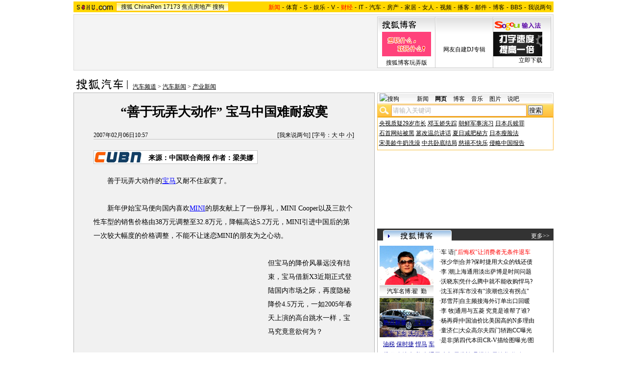

--- FILE ---
content_type: text/html
request_url: https://auto.sohu.com/20070206/n248072729.shtml
body_size: 119113
content:
<!DOCTYPE html PUBLIC "-//W3C//DTD XHTML 1.0 Transitional//EN"
	"http://www.w3.org/TR/xhtml1/DTD/xhtml1-transitional.dtd">











<HTML>
<HEAD>
<META http-equiv=content-type content="text/html; charset=GBK">
<meta name="description" content="“善于玩弄大动作”  宝马中国难耐寂寞">
<meta name="keywords" content="宝马">
<meta name="robots" content="all">
<script src="http://www.sohu.com/sohuflash_1.js" type=text/javascript></script>
<title>“善于玩弄大动作”  宝马中国难耐寂寞-搜狐汽车</TITLE>
<style>
/*全局属性*/
body { text-align: center; margin:0; padding:0; background: #FFF; font-size:12px; color:#000;}
body > div { text-align:center; margin-right:auto; margin-left:auto;} 
div,form,img,ul,ol,li ,p{ margin: 0; padding: 0; border: 0;}
h1,h2,h3,h4,h5,h6{ margin:0; padding:0; font-size:12px; font-weight:normal;}
ul,li { list-style: none }
.mgb5 {margin-bottom:5px}
/* 链接颜色 */
a {color: #000; text-decoration:none;}
a:hover {text-decoration:underline;}

/*通用属性*/
.left { float: left;}
.right { float: right;}
.clear { clear: both; height:1px;font-size:1px;width:1px; visibility: hidden; }

/* 主导航 */
#logo_nav {width:980px;background:#FFD700;height:22px;font-family:'Arial';margin:3px auto 4px}
#logo_nav .red {color:#f00}
#matrix_nav {float:left;width:230px;height:19px;padding-top:3px;background:url(/images/logo1227/matrix_bg2.gif);}
#nav {padding-left:13px;float:right;height:18px;padding-top:4px}
#nav a {color:#000;margin:0 4px;}

/* banner & 产品 */
#banner_product {width:970px;height:105px;border:1px solid #D7D7D7;background:#f4f4f4;padding:4px}
#banner_product .banner {width:590px;height:105px;float:left}
#banner_product .banner IMG {display:block}
#banner_product .product {width:354px;float:right;height:101px;background:url(/images/logo1227/bg4.gif);padding-left:1px;padding-top:4px}
#banner_product .product div {width:118px;float:left;height:100px}
#banner_product .product H4 {text-align:left;width:100px;margin:0 auto}
#banner_product .product H4 SPAN {float:right;padding-top:6px}
#banner_product .product p img {display:block;margin:0 auto 5px}

/* 当前位置 */
.location {width:980px;padding-top:17px;height:28px;}
.location .URL {padding-top:8px;text-align:left}
.location .URL a{text-decoration:underline;}
.location .URL a:hover{color:#CA0300}
.location IMG {margin-right:10px}

/* 内容框架 */
.cbody {width:980px;}
.cbody .lc {width:615px;float:left}			/*左列*/
.cbody .rc {width:360px;float:right}		/*右列*/

/* 正文区 */
.article_area {width:613px;background:#F1F1F1;border:1px solid #B5B5B5;padding-bottom:5px}
.article_area h1 {font-size:26px;font-weight:bold;line-height:28px;width:100%;padding:25px 0}
.article_area .article_info {width:532px;padding:0 41px 10px 40px}
.article_area .date {width:100%;margin:0 auto;height:16px;border-bottom:1px solid #C5C5C5;text-align:right}
.article_area .date .c {float:left}
.article_area .date .red {color:#f00}
.article_area .source {padding:1px 8px 1px 1px;border:1px solid #C5C5C5;margin-top:22px;font-size:14px;font-weight:bold;float:left;background:#fff}
.article_area .source .pic {margin-right:14px}
.article_area .source .text {padding-top:5px}
.article_area .article_pic {width:100%;color:#009;font-size:12px;padding-bottom:20px;padding-top:20px}
.article_area .article_pic IMG {display:block;margin:0 auto 10px}
.article_area .article {width:532px;margin:0 auto;padding:10px 41px 20px 40px;font-size:14px;line-height:28px;text-align:left;}
.article_area .article p {margin-bottom:28px}
.article_area .article a {color:#00f;text-decoration:underline}
.article_area .pagination,.editUsr {text-align:right;height:28px}
.article_area .pagination {color:#009;font-size:12px;padding-top:10px}
.article_area .pagination IMG {margin:0 4px;margin-top:4px}
.article_area .pagination span {color:#000;padding-top:3px;padding-left:20px}
.article_area .pagination a {color:#000;text-decoration:none}
.article_area .pagination a:hover {text-decoration:underline}
.article_area .bgline {background:url(/images/logo1227/line.gif) repeat-x center;height:11px;font-size:1px;width:596px;margin:0 auto}

/*　正文区广告 */
.ad {width:350px;float:left;margin:5px 5px 5px 0;margin-left:0}
.adText {width:350px;height:52px;background:url(/images/logo1227/ad_bg.gif);font-size:12px;float:left}
.adText LI {width:163px;padding-left:12px;height:18px;line-height:14px;padding-top:8px;text-align:left;float:left;color:#009;}
.adText A:link,.adText a:visited  {color:#009;text-decoration:none}
.adText A:hover {color:#009;text-decoration:underline}

/* 六条文字广告 */
.ad_six_item {width:100%;color:#009;text-align:left;font-size:14px}
.ad_six_item a {color:#009}
.ad_six_item UL {width:596px;margin:0 auto}
.ad_six_item LI {width:276px;float:left;padding-left:22px;line-height:24px;}
.ad_six_item .red , .ad_six_item .red a {color:#f00}

/* 相关区_相关新闻_相关搜索 */
.mutuality {width:596px;padding:8px;background:url(/images/logo1227/line1.gif) repeat-y 449px 6px}
.mutuality .mu_news {width:414px;padding:0 12px;float:left}
.mutuality .mu_search {width:141px;padding-left:16px;float:right}
.mutuality .mu_news h2 {width:400px;padding-left:14px;text-align:left;font-size:14px;font-weight:bold;height:26px}
.mutuality .mu_news h2 span {float:right;font-size:12px;font-weight:normal}
.mutuality .mu_news h2 span a {color:#009}
.mutuality .mu_news UL {line-height:24px;color:#000;font-size:14px;text-align:left}
.mutuality .mu_news UL a {color:#000;text-decoration:underline}
.mutuality .mu_news UL a:hover {color:#CA0300}
.mutuality .mu_news UL SPAN {font-size:12px;color:#6D6D6D}
.mutuality .c,.mutuality .c a {color:#00f;text-decoration:underline}
.mutuality .mu_search h2 {width:100%;text-align:left;font-size:14px;font-weight:bold;height:26px}
.mutuality .mu_search UL,.mutuality .mu_search UL a {line-height:24px;text-align:left;color:#009;font-size:14px;text-decoration:underline}
.mutuality .mu_search UL a:hover {color:#CA0300}
/* 评论区 */
.review {width:596px;padding:8px;background:url(/images/logo1227/line1.gif) repeat-y 449px 6px}
.review .reply {width:414px;padding:0 12px;float:left}
.review .reply Textarea {font-size:12px}
.review .argue {width:141px;padding-left:16px;padding-top:10px;float:right}
.review .reply H5 {padding-top:7px;height:26px}
.review .reply .btn {padding:7px;text-align:right}
.review .argue {text-align:left}
.review .argue H3 {font-size:14px;font-weight:bold;color:#f00;line-height:28px}
.review .argue H3 A {color:#009;text-decoration:underline}
.review .argue H3 SPAN {font-size:12px}
.review .argue H3 span A {color:#f00}
.review .argue ul {color:#f00;line-height:24px;font-weight:bold}
.review .argue ul A {color:#009;text-decoration:underline}
.review .argue ul span A {color:#f00}
.review .argue h4 ,.review .argue h4 a {color:#009;line-height:20px;margin-top:5px}
.review .argue_form {width:412px;margin:0 auto;}
.review .argue_form SPAN {padding-top:10px;line-height:25px}

/* 广告文字 */
.textlink {width:592px;margin:0 auto;padding-top:5px}
.textlink ul {float:left;width:148px;text-align:left;line-height:20px}
.textlink ul a {color:#009}

/* 下通栏广告区 */
.ad_down {width:601px;padding:6px 6px 4px;margin-top:5px;border:1px solid #B5B5B5}
.ad_down .ad590x80 {width:590px;margin:0 auto 8px}

/* 社区推荐 */
.community {width:613px;margin-top:5px;border:1px solid #B5B5B5;background:url(/images/logo1227/bg1.gif) repeat-x bottom;padding-bottom:5px}
.community H2 {background:url(/images/logo1227/commity_title_bg.gif);width:571px;padding:7px 0 0 42px;height:17px;font-size:14px;font-weight:bold;text-align:left;color:#fff;margin-bottom:5px}
.community H2 a {color:#fff}
.community .content {width:613px;background:url(/images/logo1227/line1.gif) repeat-y 307px 0}
.community .content .left {width:296px;text-align:left;padding-top:8px;padding-left:10px}
.community .content .left a {color:#009;}
.community SPAN {float:left}
.community .left SPAN {width:57px;text-align:center;margin:5px;height:14px;padding-top:3px;background:url(/images/logo1227/bg2.gif);border:1px solid #8FAFD2;float:left}
.community .content .hotTJ {width:138px;height:80px;float:left}
.community .content .pic {width:138px;height:60px;padding-top:5px;text-align:center}
.community .content .more {text-align:right;padding-right:20px}

/* 搜狗竞价服务*/
.sogouService {width:613px;margin-top:5px;border:1px solid #B5B5B5}
.sogouService H2 {background:#B0AFAF;width:580px;padding:6px 11px 0 22px;height:17px;border-bottom:1px solid #B5B5B5;font-size:14px;font-weight:bold;text-align:left;color:#000;margin-bottom:5px}
.sogouService H2 a {color:#000}
.sogouService H2 SPAN {float:right}
.sogouService H2 SPAN a {font-weight:normal}

/* 搜狐博客 */
.sohu_blog {width:360px;}
.sohu_blog h2 {width:340px;padding:7px 8px 0 12px;height:18px;text-align:right;color:#fff;background:url(/images/logo1227/r_title_bg1.gif)}
.sohu_blog h2 a {color:#fff}
.sohu_blog h2 SPAN {float:left;width:136px;color:#009;font-size:14px;font-weight:bold;line-height:18px;text-align:center}
.sohu_blog table {text-align:left;color:#009;line-height:20px;margin:0 auto}
.sohu_blog table .a,.sohu_blog table .a a {color:#000}
.sohu_blog table a {color:#009}
.sohu_blog .bgline {background:url(/images/logo1227/line2.gif) repeat-x center;height:14px;font-size:1px;margin:0 6px}
.sohu_blog .border {border:1px solid #B5B5B5;border-top:0;padding:10px 0 5px}
.sohu_blog p {text-align:left;line-height:22px;color:#009;font-weight:bold;width:336px;margin:0 auto}
.sohu_blog p a {color:#009;text-decoration:underline;font-weight:normal}
.sohu_blog p a:hover {color:#CA0300}
.sohu_blog .pic_group {width:357px;margin:0 auto;}
.sohu_blog .pic_group div {width:119px;float:left;text-align:center}
.sohu_blog .pic_group IMG {display:block}
.sohu_blog .pic_group h5 {background:url(/images/logo1227/bg3.gif);padding-top:5px;height:17px;width:110px;margin:0 auto}
.sohu_blog .pic_group p {width:110px;margin:0 auto}

/* 精彩推荐 */
.highNominate {width:360px}
.highNominate H2 {background:#333 url(/images/logo1227/icon4.gif) no-repeat left;width:335px;padding:5px 0 0 25px;color:#fff;font-weight:bold;font-size:14px;height:19px;text-align:left}
.highNominate .border {border:1px solid #B5B5B5;padding:8px 0 4px}
.highNominate ul {width:100%;text-align:left;line-height:20px;color:#009}
.highNominate li {width:50%;float:left;text-indent:10px}
.highNominate ul a {color:#009}

/* 搜狗说吧 */
.sogou_say {width:360px;}
.sogou_say h2 {width:330px;padding:7px 8px 0 22px;height:18px;text-align:right;color:#fff;background:url(/images/logo1227/r_title_bg1.gif)}
.sogou_say h2 a {color:#fff}
.sogou_say h2 SPAN {float:left;margin-right:5px;color:#009;font-size:14px;font-weight:bold;line-height:18px}
.sogou_say h2 SPAN a {color:#009}
.sogou_say h3 {width:339px;margin:10px auto 5px;background:url(/images/logo1227/dian.gif);height:19px}
.sogou_say h3 span {float:left;padding:3px 5px 0;border:1px solid #8FAFD2;height:13px;color:#009;background:#ECF5FD}
.sogou_say h3 span a {color:#009}
.sogou_say p {width:339px;text-align:left;line-height:22px;margin:0 auto}
.sogou_say .border {border:1px solid #B5B5B5;border-top:0;padding:10px 0 5px}
.sogou_say ul {width:339px;margin:0 auto;}
.sogou_say li {width:110px;padding-left:3px;float:left;height:19px;padding-top:5px;color:#009;text-align:left;background:url(/images/logo1227/line3.gif) no-repeat 0 5px;}
.sogou_say li a {color:#000}


/* 无线推广 */
.wireless {width:360px}
.bg3 {background:#FCFEFF url(/images/logo1227/bg3_1.jpg) top repeat-x}
.bg3_1 {background: url(/images/logo1227/pic_002_2.jpg) bottom left no-repeat}
.f12_ff8a{color:#FF8A00;}

/* 热门推荐 */
.hotNominate {width:360px;}
.hotNominate h2 {width:313px;padding:7px 8px 0 39px;height:18px;text-align:right;color:#fff;background:url(/images/logo1227/r_title_bg1.gif)}
.hotNominate h2 a {color:#fff}
.hotNominate h2 SPAN {float:left;margin-right:5px;color:#000;font-size:14px;font-weight:bold;line-height:18px}
.hotNominate ul {width:340px;text-align:left;line-height:20px;margin:0 auto}
.hotNominate li {width:50%;float:left}
.hotNominate .border {border:1px solid #B5B5B5;border-top:0;padding:10px 0 5px}
.hotNominate .pic_group {width:357px;margin:0 auto;padding-top:6px}
.hotNominate .pic_group div {width:119px;float:left;text-align:center}
.hotNominate .pic_group IMG {display:block}
.hotNominate .pic_group h5 {background:url(/images/logo1227/bg3.gif);padding-top:5px;height:17px;width:110px;margin:0 auto}
.hotNominate .pic_group p {width:110px;margin:0 auto}

/* 社区推荐 */
.community_one {width:360px;}
.community_one H2 {width:313px;padding:7px 8px 0 39px;height:18px;text-align:right;color:#fff;background:url(/images/logo1227/r_title_bg1.gif)}
.community_one H2 a {color:#fff}
.community_one h2 SPAN {float:left;margin-right:5px;color:#000;font-size:14px;font-weight:bold;line-height:18px}
.community_one .border {border:1px solid #B5B5B5;border-top:0;padding:10px 0 5px}
.community_one .block {width:346px;text-align:left;margin:0 auto}
.community_one .block a {color:#009;}
.community_one .bgline {background:url(/images/logo1227/line2.gif) repeat-x center;height:14px;font-size:1px;margin:0 6px}
.community_one SPAN {float:left}
.community_one .block SPAN {width:57px;text-align:center;margin:5px;height:14px;padding-top:3px;background:url(/images/logo1227/bg2.gif);border:1px solid #8FAFD2;float:left}
.community_one .hotTJ {width:138px;float:left}
.community_one .pic {width:138px;padding-top:5px;text-align:center}
.community_one ul {width:100%;text-align:left;line-height:20px;color:#000}
.community_one li {width:50%;float:left;text-indent:10px}
.community_one ul a {color:#000}

/* 下通栏广告区 */
.ad_area {width:613px;padding:0 0 5px;margin-top:5px;border:1px solid #B5B5B5}
.ad_area H2 {background:#B0AFAF;width:580px;padding:6px 11px 0 22px;height:17px;border-bottom:1px solid #B5B5B5;font-size:14px;font-weight:bold;text-align:left;color:#000;margin-bottom:5px}
.ad_area H2 a {color:#000}
.ad_area .ad590x80 {margin:0 auto}
.ad_area .ad590x80 div {border-top:1px solid #B5B5B5;padding-top:5px;float:left;width:100%;text-align:center;margin:5px auto 0}

/* 网友意见箱 */
.idea {padding:20px 0}
a.blue1{text-decoration: underline;color:#000;line-height: 20px;}
a.blue1:hover {color:#CA0300}

/* 标准底 */
#foot {border-top:1px solid #808080;margin-top:10px;color:#333;padding-top:10px;padding-bottom:5px;;line-height:20px;width:980px}
#foot a {color:#333}
.mutuality .more,.mutuality .more a  {text-align:right;color:#009}
.highNominate H2 a {color:#fff}

.ad590_area {font-size:1px;width:615px;text-align:center;height:auto!important;height:5px}
.ad590_area span {display:inline;font-size:1px}
.ad590_area div {padding:5px 0;width:613px;border-left:1px solid #B5B5B5;border-right:1px solid #B5B5B5}

/* 搜狗竞价服务*/
.sogouService1 {width:613px;border:1px solid #B5B5B5}
.sogouService1 H2 {background:#B0AFAF;width:580px;padding:6px 11px 0 22px;height:17px;border-bottom:1px solid #B5B5B5;font-size:14px;font-weight:bold;text-align:left;color:#000;margin-bottom:5px}
.sogouService1 H2 a {color:#000}
.sogouService1 H2 SPAN {float:right}
.sogouService1 H2 SPAN a {font-weight:normal}

.blog_area {width:350px;margin:0 auto}
.blog_area .pics {width:110px;float:left;margin-right:8px}
.blog_area .pics div {width:100%;text-align:center}
.blog_area .pics IMG {display:block}
.blog_area .pics h5 {background:url(/images/logo1227/bg3.gif);padding-top:5px;height:17px;width:110px;margin:0 auto}
.blog_area .pics p {width:110px;margin:0 auto}
.blog_area .table {width:232px;float:right;margin-top:3px}

.club {width:360px;}
.club H2 {width:307px;padding:4px 8px 0 45px;height:21px;font-size:14px;font-weight:bold;text-align:left;color:#000;background:url(/images/logo1227/r_title_bg1.gif);line-height:18px}
.club H2 a {color:#fff}
.club h2 SPAN {float:right;color:#fff;font-size:12px;font-weight:normal}
.club .border {border:1px solid #B5B5B5;border-top:0;padding:5px 0 5px}
.club .bgline {background:url(/images/logo1227/line2.gif) repeat-x center;height:10px;font-size:1px;margin:0 6px}
.club .hot {width:350px;margin:0 auto}
.club .hot .pic {width:110px;float:left;margin-right:11px}
.club .hot .pic div {width:100%;text-align:center}
.club .hot .pic IMG {display:block}
.club .hot .pic h5 {background:url(/images/logo1227/bg3.gif);padding-top:5px;height:17px;width:110px;margin:0 auto}
.club .hot .pic p {width:110px;margin:0 auto}
.club .hot ul {float:left;line-height:20px;color:#000;text-align:left}
.club .hot ul a {color:#000}
.club .hot ul span,.club .hot ul span a {color:#009}
.club .biglist {width:340px;margin:0 auto;text-align:left;color:#000;line-height:20px}
.club .biglist a {color:#000}
.club .biglist span,.club .biglist span a {color:#009}

/* 新相关新闻 */
.mutuality_news {width:532px;margin:0 auto;color:#009;padding-bottom:15px;}
.mutuality_news a {color:#009;text-decoration:underline}
.mutuality_news a:hover {color:#CA0300}
.mutuality_news h2 {font-size:14px;font-weight:bold;text-align:left;padding-top:5px;height:27px;color:#000;}
.mutuality_news .PT {padding-bottom:10px;}
.mutuality_news .PT table {background:#fff;float:left;}
.mutuality_news .PT .left {text-align:left;margin-left:13px;display:inline}
.mutuality_news .PT .tc {width:425px;}
.mutuality_news .PT H3 {font-size:14px;font-weight:bold;color:#009;padding-top:5px;height:20px;}
.mutuality_news .PT p {color:#000;line-height:20px}
.mutuality_news .PT SPAN {color:#6B6B6B;line-height:20px}
.mutuality_news ul {width:100%;text-align:left;font-size:14px;line-height:24px;}
.mutuality_news ul span {float:right;color:#6B6B6B;font-size:12px}
.mutuality_news .more {text-align:right;font-size:14px;line-height:24px}
.mutuality_news .fb {font-weight:bold}

/* 新相关搜索 */
.mutuality_search {width:532px;margin:0 auto;color:#009;padding-bottom:10px;text-align:left;font-size:14px;}
.mutuality_search h2 {width:76px;float:left;color:#000;font-size:14px;font-weight:bold;line-height:24px;}
.mutuality_search p {width:455px;line-height:24px;float:left}
.mutuality_search span {color:#000;font-weight:bold;}
.mutuality_search a {color:#009;text-decoration:underline}
.mutuality_search a:hover {color:#CA0300}

/*bitauto广告添加样式*/
.bitAuto H2{text-align:left;font-weight:bold;background:#F8F8F8;border-top:1px solid #D4D4D4;border-bottom:1px solid #D4D4D4;font-size:14px;text-indent:25px;height:25px;padding-top:10px;}
.bitAuto DIV,.bitAuto P{width:550px;text-align:left;line-height:20px;margin:0 auto;}
.bitAuto .title,.bitAuto .title a{font-size:14px;text-decoration: underline;color:#261CDC;margin-top:5px;}
.bitAuto .path{height:20px;color:#008000;}
.bitAuto .path a{color:#008000;}
.bitAuto .info{color:#999;text-decoration:underline;margin-left:10px;}
.bitAuto .info a{color:#999;text-decoration:underline;}
/*bitauto广告添加样式结束*/

</style>
<script language="JavaScript">
var news_keyword = "宝马";
var clickCount = 0;
function clearCommentContent(oObject) {
	clickCount++;
	if (clickCount == 1) {
		oObject.value = "";
	}
}
function checkCommentContent(oObject) {
	if (clickCount == 0)
		alert("请先填写您的个人看法");
	else if(checkInput() != false)
		oObject.form.submit();
}

function doZoom(size){
	document.getElementById("sohu_content").style.fontSize=size+'px'
}
</script>
<script type="text/javascript" src="http://news.sohu.com/comment/scripts/comment.js"></script>
<script type="text/javascript" src="http://news.sohu.com/images/20061231/function.js"></script>
</HEAD>
<body>
<!--频道导航 st-->

<div id="logo_nav">
	<a href="http://www.sohu.com"><img src="http://news.sohu.com/images/20061223/sohu_logo.gif" width="87" class="left" height="22" alt="搜狐网站" border="0" /></a>
	<div id="matrix_nav">
		<a href="http://www.sohu.com">搜狐</a> 
		<a href="http://www.chinaren.com">ChinaRen</a> 
		<a href="http://www.17173.com">17173</a> 
		<a href="http://www.focus.cn">焦点房地产</a> 
		<a href="http://www.sogou.com">搜狗</a>
	</div>
	<style>.ad_h_25 {float:right;margin-top:23px}</style>
<div id="nav">
<a href="http://news.sohu.com/"><font color="#ff0000">新闻</font></a>-<a href="http://sports.sohu.com/">体育</a>-<a href="http://s.sohu.com/">S</a>-<a href="http://yule.sohu.com/">娱乐</a>-<a href="http://v.tv.sohu.com/">V</a>-<a href="http://business.sohu.com/"><font color="#ff0000">财经</font></a>-<a href="http://it.sohu.com/">IT</a>-<a href="http://auto.sohu.com/">汽车</a>-<a href="http://house.focus.cn/">房产</a>-<a href="http://home.sohu.com/">家居</a>-<a href="http://women.sohu.com/">女人</a>-<a href="http://tv.sohu.com/">视频</a>-<a href="http://v.blog.sohu.com/">播客</a>-<a href="http://login.mail.sohu.com/">邮件</a>-<a href="http://blog.sohu.com/">博客</a>-<a href="http://club.sohu.com/">BBS</a>-<a href="http://comment2.news.sohu.com/">我说两句</a>
</div>
</div>

<!--频道导航 end-->
<!--banner & 产品入口 st-->
<div id="banner_product">
	<div class="banner">
<span id="sohu_ad_dst0" style="display:none"></span></div>
	<div class="product">
	<div>
		<h4><a href="http://blog.sohu.com/" target=_blank><img src="http://news.sohu.com/images/20061223/sub_1.gif" width="70" height="27" alt="" border="0" /></a></h4>
			<P>
			<a href=http://zt.blog.sohu.com/upload/blogplusf/1XQblog.html target=_blank><img src="http://photocdn.sohu.com/20070329/Img249067246.gif" width="100" height="50" alt="搜狐博客玩弄版" border="0" /></a>
			<a href=http://zt.blog.sohu.com/upload/blogplusf/1XQblog.html target=_blank>搜狐博客玩弄版</a>
			</P>
	</div>
	<div>
		<h4><a href=http://d.sogou.com/mbox/index.html target=_blank><img src="http://d.sogou.com/sogou_phb/ad/images/logo12293.gif" width="100" height="27" alt="" border="0" /></a></h4>
			<P>
			<a href=http://d.sogou.com/mbox/album.so?plid=5003671&uid=dianzilamei@sohu.com target=_blank><img src="http://d.sogou.com/frag/music/images/bio032811.jpg" width="100" height="50" alt="" border="0" /></a>
			<a href=http://d.sogou.com/mbox/album.so?plid=5003671&uid=dianzilamei@sohu.com target=_blank>网友自建DJ专辑</a>
			</P>
	</div>
	<div>
		<table width="100" border="0" cellspacing="0" cellpadding="0">
              <tr>
                <td><h4><a href="http://www.sogou.com/pinyin/redirect.php?pid=32001224" target=_blank><img src="http://photocdn.sohu.com/20070112/Img247575125.gif" alt="" width="100" height="27" border="0" /></a></h4>
			<a href=http://www.sogou.com/pinyin/redirect.php?pid=32001224 target=_blank><img src="http://photocdn.sohu.com/20070420/Img249584340.gif" width="100" height="50" alt="搜狗拼音输入法" border="0" /></a>			</td>
              </tr>
              <tr>
                <td align="right"><a href=http://www.sogou.com/pinyin/redirect.php?pid=32021103 target=_blank>立即下载</a></td>
              </tr>
            </table>
	</div>
	</div>
</div>
<!--banner & 产品入口 end-->

<!--当前位置 st-->
<div class="location">
	<a href="http://auto.sohu.com" target="_blank"><img src="http://images.sohu.com/uiue/sohu_logo/2006/auto_logo3.gif" alt="搜狐汽车-搜狐网站" class="left" border="0" /></a>
	<div class="URL">
		<a href=http://auto.sohu.com/>汽车频道</a> &gt; <a href=http://auto.sohu.com/qichexinwen.shtml>汽车新闻</a> &gt; <a href=http://auto.sohu.com/qichechanye.shtml>产业新闻</a>
	</div>
</div>
<!--当前位置end-->


<!--内容区 st-->

<div class="cbody">
	<div class="lc">
		<!--正文区-->
		<div class="article_area">
			
			<h1>“善于玩弄大动作”  宝马中国难耐寂寞</h1>
			
			<div class="article_info">
				<div class="date">
					<span class="c">2007年02月06日10:57</span>
					[<a href="http://comment2.news.sohu.com/viewcomments.action?id=248072729" target=_blank>我来说两句</a><font class="red"><span id="commentCount"></span></font>] 
					[字号：<a href="javascript:doZoom(16)">大</a> <a href="javascript:doZoom(14)">中</a> <a href="javascript:doZoom(12)">小</a>] 
				</div>
			  	
				<div class="source">
                                          <div class="left pic">
					<a href=http://www.cubn.com.cn/ target=_blank><img src=http://photocdn.sohu.com/20070202/Img248004375.gif border=0></a></div>
					<div class="left text">

来源：中国联合商报

				作者：梁美娜
				</div>
				</div>
				
                                    <div class="clear"></div>
			</div>
			
			<div id="sohu_content" class="article">
				<P>　　善于玩弄大动作的<SPAN class=articleLink><A href="http://jsp.auto.sohu.com/view/brand-bid-277.html" target=_blank>宝马</A></SPAN>又耐不住寂寞了。</P>
<P>　　新年伊始宝马便向国内喜欢<SPAN class=articleLink><A href="http://jsp.auto.sohu.com/view/brand-bid-278.html" target=_blank>MINI</A></SPAN>的朋友献上了一份厚礼，MINI Cooper以及三款个性车型的销售价格由38万元调整至32.8万元，降幅高达5.2万元，MINI引进中国后的第一次较大幅度的价格调整，不能不让迷恋MINI的朋友为之心动。<table border=0 cellspacing=0 cellpadding=0  align="left">	<tr><td valign=top><table width=350 height=250 border=0 cellpadding=0 cellspacing=4>
<tr>
<td width=350 height=250 align=left>
<div id=TurnAD37 width=350 height=250></div>
<script language=javascript>
try{
var TurnAD37=new Cookie(document,"TurnAD37",24);
TurnAD37.load();
TurnAD37.visit=(TurnAD37.visit==null)?parseInt(Math.random()*2+1):TurnAD37.visit;
if(TurnAD37.visit!=0)var intTurnAD37=TurnAD37.visit;
TurnAD37.visit++;
TurnAD37.visit=(TurnAD37.visit>2)?1:TurnAD37.visit;
TurnAD37.store();
function showTurnAD37(basenum){
if (basenum==1){
var sohuFlash2 = new sohuFlash("http://images.sohu.com/cs/button/changhe/335-2/3502500119g.swf", "_bflexO", "350", "250", "7");
sohuFlash2.addParam("quality", "high");
  sohuFlash2.addParam("wmode", "Opaque");
 sohuFlash2.addVariable("clickthru","http://adc.go.sohu.com/200702/b0f16d620aa3f050b0d4ad004f1aedad.php");
  sohuFlash2.write("TurnAD37");
 }
else{
var sohuFlash2 = new sohuFlash("http://images.sohu.com/cs/button/dongfeng/2007/kaixuan/3502500129.swf", "_bflexO", "350", "250", "7");
sohuFlash2.addParam("quality", "high");
  sohuFlash2.addParam("wmode", "Opaque");
 sohuFlash2.addVariable("clickthru","http://adc.go.sohu.com/200701/1aab75029fc1a110109d24b083ec7c64.php");
  sohuFlash2.write("TurnAD37");
 }
}
showTurnAD37(intTurnAD37);
}catch(e){}
</script>
</td>
</tr>
</table>	</td></tr>	<tr><td><table><tr><td><iframe width=350 height=59 marginwidth=0 marginheight=0 hspace=0 vspace=0 frameborder=0 scrolling=no bordercolor=#000000 src=http://images.sohu.com/cs/button/ls/2007/chelianhudong.html></iframe></td></tr></table>

	</td></tr></table>但宝马的降价风暴远没有结束，宝马借新X3近期正式登陆国内市场之际，再度隐秘降价4.5万元，一如2005年春天上演的高台跳水一样，宝马究竟意欲何为？</P>
<P>　　宝马一直以高端品牌自居，好像价格大战应该与自己无缘。但是步入中国，铁律也形同虚设。率先在国内投产的第四代<SPAN class=articleLink><A href="http://jsp.auto.sohu.com/view/subbrand-sbid-539.html" target=_blank>3系</A></SPAN>(<A href="http://price.auto.sohu.com/bitauto_search/search/sohu/subbrand.aspx?sbid=539" target=_blank> 报价</A>;<A href="http://jsp.auto.sohu.com/view/picmore.jsp?sbid=539" target=_blank> 图片</A>)销量并非尽如人意，为了销量数字的提升，宝马于2005年1月不得已调整了其售价，最高降幅为6万元，调价后效果明显，销量大增。全新第五代车型上市后销量稳步增长，在刚刚过去的2006年度，新3系前11个月销量就达到了1万辆以上。很明显，降价提升了新3系的竞争力，并在逐步蚕食<SPAN class=articleLink><A href="http://jsp.auto.sohu.com/view/brand-bid-265.html" target=_blank>奥迪</A></SPAN>已在中国盘踞的市场份额。虽然2006年度，<SPAN class=articleLink><A href="http://jsp.auto.sohu.com/view/subbrand-sbid-539.html" target=_blank>宝马3系</A></SPAN><SPAN class=articleLink>(<A href="http://news.sogou.com/news?query=%B1%A6%C2%ED3%CF%B5&amp;sort=0" target=_blank>宝马3系新闻</A>,<A href="http://s.sogou.com/say?md=listTopics&amp;name=%B1%A6%C2%ED3%CF%B5" target=_blank>宝马3系说吧</A>)</SPAN>销量与奥迪<SPAN class=articleLink><A href="http://jsp.auto.sohu.com/view/subbrand-sbid-308.html" target=_blank>A4</A></SPAN>仍有距离，但是价格以及车型定位都高于奥迪A4的宝马新3系，已经得到了越来越多的消费者认可，短短一年内的销量看起来似乎非常不错。这一现实让作为高端品牌的宝马的脑袋再度开放：一边是数字的攀升，一边是价格理论的卫道士，权衡轻重，宝马自然明白自己在中国的棋局该怎么下。此次MINI对消费者的示好自然也在情理之中。</P>
<P>　　一步到位的价格定位永远不可能满足市场的需求，价格大战如同一把双刃剑，寂寞宝马在祭出价格屠刀之时，也在为自己掘下了一个品牌信誉的陷阱。</P><p align=right>(责任编辑：斳明)</p>
			</div>
                            <div class="clear"></div>
			
			
						
			<!--相关区 st-->
			<div class="mutuality">
				<div class="mu_news">
					<h2>相关新闻</h2>
					<ul>
					

    <li>·<a href="http://auto.sohu.com/20070206/n248066633.shtml" onclick="return sogouRelateNews(this);" target="_blank">配送中心运营 宝马加强中国经销网络布局</a><span>(02/06 08:17)</span></li>
    <li>·<a href="http://news.sohu.com/20070206/n248063795.shtml" onclick="return sogouRelateNews(this);" target="_blank">开宝马的小伙用英语侮辱交警受罚</a><span>(02/06 05:02)</span></li>
    <li>·<a href="http://news.sohu.com/20070205/n248054916.shtml" onclick="return sogouRelateNews(this);" target="_blank">雄心勃勃的宝马 在内地首设零部件配送中心</a><span>(02/05 15:02)</span></li>
    <li>·<a href="http://business.sohu.com/20070205/n248053386.shtml" onclick="return sogouRelateNews(this);" target="_blank">宝马总收入再创纪录达490亿欧元</a><span>(02/05 14:07)</span></li>
    <li>·<a href="http://business.sohu.com/20070205/n248053794.shtml" onclick="return sogouRelateNews(this);" target="_blank">宝马借百度“精准广告”抢中国市场</a><span>(02/05 13:59)</span></li>
    <li>·<a href="http://auto.sohu.com/20070205/n248040280.shtml" onclick="return sogouRelateNews(this);" target="_blank">宝马在中国内地首家零部件配送中心开业</a><span>(02/05 07:44)</span></li>
    <li>·<a href="http://f1.sports.sohu.com/20070204/n248032787.shtml" onclick="return sogouRelateNews(this);" target="_blank">图文:F1车队在瓦伦西亚测试 法拉利领先宝马</a><span>(02/04 12:37)</span></li>
    <li>·<a href="http://news.sohu.com/20070203/n248021047.shtml" onclick="return sogouRelateNews(this);" target="_blank">“2、1”持枪抢劫宝马案件告破 歹徒无处可逃...</a><span>(02/03 11:29)</span></li>
    <li>·<a href="http://news.sohu.com/20070202/n248007195.shtml" onclick="return sogouRelateNews(this);" target="_blank">宝马车主喷涂爱车“千刀万剐别买宝马”维权</a><span>(02/02 11:56)</span></li>
    <li>·<a href="http://news.sohu.com/20070202/n248000195.shtml" onclick="return sogouRelateNews(this);" target="_blank">A级豪华车 奥迪和宝马不能不争的大场</a><span>(02/02 09:27)</span></li>

					</ul>

<div class="more"><a href="http://news.sogou.com/news?query=宝马&pid=31023101&md=listTopics&name=&mode=0&sort=0" target="_blank">更多&gt;&gt;</a></div>

				</div>
				<div class="mu_search">
					<h2>相关搜索</h2>
					<ul>

	<li><a href="http://www.sogou.com/web?query=华晨宝马&pid=14021100" onclick="return sogouRelateWeb(this);" target="_blank">华晨宝马</a></li>
	<li><a href="http://www.sogou.com/web?query=宝马摩托车&pid=14021100" onclick="return sogouRelateWeb(this);" target="_blank">宝马摩托车</a></li>
	<li><a href="http://www.sogou.com/web?query=宝马跑车&pid=14021100" onclick="return sogouRelateWeb(this);" target="_blank">宝马跑车</a></li>
	<li><a href="http://www.sogou.com/web?query=宝马x5价格&pid=14021100" onclick="return sogouRelateWeb(this);" target="_blank">宝马x5价格</a></li>
	<li><a href="http://www.sogou.com/web?query=宝马轧交警&pid=14021100" onclick="return sogouRelateWeb(this);" target="_blank">宝马轧交警</a></li>
	<li><a href="http://www.sogou.com/web?query=宝马迷你&pid=14021100" onclick="return sogouRelateWeb(this);" target="_blank">宝马迷你</a></li>
	<li><a href="http://www.sogou.com/web?query=汽车模型+宝马&pid=14021100" onclick="return sogouRelateWeb(this);" target="_blank">汽车模型 宝马</a></li>
	<li><a href="http://www.sogou.com/web?query=宝马mini&pid=14021100" onclick="return sogouRelateWeb(this);" target="_blank">宝马mini</a></li>
	<li><a href="http://www.sogou.com/web?query=宝马汽车图片&pid=14021100" onclick="return sogouRelateWeb(this);" target="_blank">宝马汽车图片</a></li>
	<li><a href="http://www.sogou.com/web?query=宝马标志&pid=14021100" onclick="return sogouRelateWeb(this);" target="_blank">宝马标志</a></li>
					</ul>
				</div>
				<div class="clear"></div>
			</div>
			<!--相关区 end-->
			<div class="bgline"></div>
<!--文字广告六条-->
			<div class="ad_six_item">
			<span id="sohu_ad_dst1" style="display:none"></span>
				<div class="clear"></div>
			</div>
			
			<div class="bgline"></div>

			
			<!--评论区 -->
			<div class="review">
				<div class="reply">
				<form name="commentForm" action="http://comment2.news.sohu.com/postcomment.action" method="post" onsubmit="return checkInput();" focus="content">
					<input type="hidden" id="topicId" name="topicId" value="248072729"/>
					<h5>用户：<input type="text" id="author" maxlength="255" name="comment.author" value="搜狐网友" style="width:103px" onblur="changeAuthor()" />　
					<input type="checkbox" id="anonymous" name=anonymous onclick="switchAnonymous()" value="true" checked />匿名　
					<input type="checkbox" name=comment.hideIp value="true" />隐藏地址　
					<input type="checkbox" id="comment.debate" name="comment.debate" onclick='check_argue(this)' value="true" />设为辩论话题</h5>
					
					<div id="reply_form" style="height:85px">
					<textarea style="width:407px;height:72px;font-size:13px" id="content" name="comment.content" onclick="clearCommentContent(this)">请在这里发表您个人的看法，发言时请遵守注意文明</textarea>
					</div>
					<div class="argue_form" id="argue_form" style="display:none;height:85px">
						标题：<input type="text" style="width:370px" id="comment.title" name="comment.title"/>
						
						<div class="left">
							<span class="left">正<br />方</span><textarea style="width:180px;height:47px;font-size:13px" id=spcontent name="spcontent" onclick="clearCommentContent(this)"></textarea>
						</div>
						<div class="right">
							<span class="left">反<br />方</span><textarea style="width:180px;height:47px;font-size:13px" id=opcontent name="opcontent" onclick="clearCommentContent(this)"></textarea>
						</div>
						<div class="clear"></div>
					</div>
					<div class="btn"><input type="button" onclick='checkCommentContent(this)' value="发表" /> <input type="reset" value="重写" /></div>
					</form>
				</div>
				<div class="argue">
					<h3><a href="http://comment2.news.sohu.com/viewcomments.action?id=248072729" target="_blank">我来说两句</a> <span id="commentAllCount"></span></h3>
					
					<ul>
					<li><a href="http://comment2.news.sohu.com/viewelites.action?id=248072729" target="_blank">精华区</a> <span id="commentEliteCount"></span></li>
					<li><a href="http://comment2.news.sohu.com/viewdebates.action?id=248072729" target="_blank">辩论区</B><span id="commentDebateCount"></span></span></li>
					</ul>
					<br />
					<h4><a href="http://www.sogou.com/pinyin/" target="_blank">唯一能打出【范特西】的输入法！</a></h4>					</div>
				<div class="clear"></div>
			</div>
		</div>
		
		<!--正文区 end-->


<!--下通栏广告及文字链广告 st-->
<div class="ad590_area">
<span id="sohu_ad_dst2" style="display:none"></span>
</div>
		<!--下通栏广告及文字链广告 end-->
		
		
		
		
		<!--搜狗竞价 st-->
		<div class="sogouService1">
		<h2><span><a href="http://p4p.sogou.com/beginner.jsp" target="_blank">我要发布</a></span><a href="http://www.sogou.com/fuwu/" target="_blank">Sogou推广服务</a></h2>
		<div class="textlink">			
		<script type='text/javascript'>
var __sogou_ad = new Array();
__sogou_ad["pid"]  = 'sohu__auto';
__sogou_ad["fmt"]  = 'h_546_90'
__sogou_ad["iw"]   = '600';
__sogou_ad["ih"]   = '74';
__sogou_ad["charset"]   = 'gb2312';
__sogou_ad["c_bo"] = 'FFFFFF';
__sogou_ad["c_bg"] = 'FFFFFF';
__sogou_ad["c_li"] = '0434CF';
__sogou_ad["c_te"] = '000000';
__sogou_ad["c_bb"] = 'FFFFFF';
</script>
<script src='http://images.sohu.com/cs/jsfile/js/SogouUnionCPC.js'></script>			
		</div>
		<div class="clear"></div>
		</div>
		<!--搜狗竞价 end-->
	</div>
	<div class="rc" id="r_col">
		<!--搜狗推广-->
		<div class="mgb5">
<table id="sogouArea" width=360 height=118 border=0 cellpadding=0 cellspacing=0 style='background: url(http://news.sohu.com/images/20061223/navbg1.gif) no-repeat left top;'>
<tr><td align=center>
			<!-- sogou part start -->
<style>
 #maintab a {color:#000;text-decoration:none;line-height:22px;padding-top:0px;}
 #maintab a:hover {text-decoration: underline;}
 #maintab .btn1 {cursor: pointer;}
 #maintab .btn2 {background: url(http://it.sohu.com/upload/sogou/060908/images/tab.gif) no-repeat center;font-weight: bold;width:37px;height:22px;;}
 #maintab .btn2 a:hover {text-decoration: none;}
 #query {color: #B3B3B3;border: 1px solid #E89F57;height: 20px;line-height: 18px;width: 270px;}
 .btn {height: 20px;margin: 0;padding: 0;}
 .hidden {display:none;}
 .sogoumusic td {border-bottom: 1px dotted #BFBFBF;background: #F6F7F7;line-height:18px;}
 .sogoumusic .blue1 {line-height:18px;}
 .sogoumusic .nobd td{border: none;}
 </style>
 <script type="text/javascript">
function getObject(objectId) {
    if(document.getElementById && document.getElementById(objectId)) {
 return document.getElementById(objectId);
    } else if (document.all && document.all(objectId)) {
 return document.all(objectId);
    } else if (document.layers && document.layers[objectId]) {
 return document.layers[objectId];
    } else {
 return false;
    }
} 
var dhsubmit = "";
function CheckKeyWord()
{
 if(dhsubmit) {
 window.open(dhsubmit);
 dhsubmit = ""; 
 return false;
 }

 var query=getObject("query");
 var searchform=getObject("searchform");
 var pid=getObject("pid")
 if(searchform.action=="http://s.sogou.com/searchIn.do")
 {
  if (!query.value||(query.value=="请输入关键词")){
    window.open("http://s.sogou.com/");
    return false;
  }
  var sayname=getObject("sayname");
  sayname.value="";
  var saymd=getObject("saymd");
  saymd.value="listTopics";
 }
 if(query.value=="请输入关键词")
 {
  query.value="";
  setTimeout("document.getElementById('query').value='请输入关键词'",1000);
 }
 return true;
}
 
//改变输入框颜色
function CheckColor()
{ var query=getObject("query");
 if(query.value=="请输入关键词"||query.value=="搜狗搜索，请输入关键词")
 {
  query.style.color="#ccc";
 }
}  
var tabIdx=1;
function showtab(n){
 tabIdx=n;
 var query=getObject("query");
 var searchform=getObject("searchform");
 var pid=getObject("pid");
 var md=getObject("saymd");
 var sayname=getObject("sayname");
 var Surl= new Array("http://www.sogou.com/web","http://news.sogou.com/news","http://mp3.sogou.com/music.so","http://pic.sogou.com/pics","http://blogsearch.sogou.com/blog","http://s.sogou.com/searchIn.do");

if (query.value == "") query.value="请输入关键词";
    
 for(var i=1;i<=6;i++){
  if (i==n){   
   getObject('tab'+i).className='btn2';
   getObject('tcontent'+i).className='btn1'; 
   searchform.action=Surl[i-1]; 
  }
  else {
   getObject('tab'+i).className='';
   getObject('tcontent'+i).className='hidden';
  }  
 }
  if(query.value=="请输入关键词"||query.value=="搜狗搜索，请输入关键词")
  {
   query.style.width="270px";
   query.style.color="#ccc";}
  else
  {query.style.width="270px";}
 
 switch(n)
 {
  case 1:pid.value="02240101";md.value="";sayname.value="";break;
  case 2:pid.value="02240300";md.value="";sayname.value="";break;
  case 3:pid.value="02240200";md.value="";sayname.value="";break;
  case 4:pid.value="02240500";md.value="";sayname.value="";break;
  case 5:pid.value="02240700";md.value="";sayname.value="";break;
  case 6:pid.value="02240400";break;
 }
}
 
//-->
</script>
<!-- guide_ajaj_js:start -->
<script>
function Ajaj(url, args) {
this.id=Number(new Date()).toString()+parseInt(10*Math.random())+parseInt(10*Math.random())+parseInt(10*Math.random());
this.url = url || "";
this.params = args.parameters || "";
this.onComplete = args.onComplete || this.defaultOnCompleteFunc;
this.onLoading= args.onLoading || this.defaultOnLoadingFunc;
this.onError = args.onError || this.defaultOnErrorFunc;
if(!window._REROADFLOG) window._REROADFLOG=[];
this.loadData();
}
Ajaj.prototype = {
getRequest : function () {
var req,id="IFRM"+this.id,ifm=document.getElementById(id);
if(!ifm)
{
ifm1=document.createElement("scr"+"ipt");
ifm1.id=ifm1.name="SCRIPT_REQUESTER";
document.body.appendChild(ifm1);
ifm2=document.createElement("scr"+"ipt");
ifm2.id=ifm2.name="SCRIPT_REQUESTER1";
document.body.appendChild(ifm2);
req=ifm2;
}
else
{
req=ifm;
}
return req || false;
},
parseParams : function () {
if (typeof (this.params) == "string") {
return this.params;
} else {
var s = "";
if(this.params){
for (var k in this.params) {
s += k + "=" + this.params[k] + "&";
}
}
return s;
}
},
loadData : function () {
this.req = this.getRequest();
if (this.req) {
this.onLoading();
try {
var loader = this;
var sender=document.getElementById("SCRIPT_REQUESTER");
window._onreadystatechange = function (jsReturn) {
loader.onComplete.call(loader, jsReturn);
loader.destroy();
}
var a=this.parseParams(this.params);
sender.src=this.url+(!a?"":"?")+a;
} catch (e) {
// throw e
this.onError.call(this, e);
}
}
},

defaultOnCompleteFunc : function (a) {
},

defaultOnLoadingFunc : function () {
},

defaultOnErrorFunc : function (error) {
},
destroy : function () {
var id=this.id;
var ifm=document.getElementById("SCRIPT_REQUESTER");
document.body.removeChild(ifm);
ifm=document.getElementById("SCRIPT_REQUESTER1");
document.body.removeChild(ifm);
window._REROADFLOG[id]=null;
}
}
</script>
<!-- guide_ajaj_js:end -->

<style>
.suggestion {
font-size: 12px;
text-align: left;
FONT-FAMILY: Arial, Helvetica, sans-serif;
}
.suggestion ul {
width: 356px;
_width: 356px;
background: #fff;
list-style: none;
margin: 0;
padding: 1px;
border: 1px solid #8F8F8F;
line-height: 24px;
position: absolute;
left:1px;
z-index: 10000;
margin-top:-1px;
}
.suggestion ul a {
display: block;
zoom:1;
padding: 0 8px 0 28px;
color: #F77400;
text-decoration: none;
}
.suggestion ul span {
color: #636363;
text-decoration: underline;
}
.suggestion ul a:visited  {color:#F77400}
.suggestion ul span a:visited  {color:#636363}
#search .suggestion {
padding: 0;
}
.sarrow {
margin-left: -24px;
margin-right: 8px;
cursor: pointer;
}
#header .suggestion ul {
width: 256px;
}
#header .suggestion li {
margin: 0;
padding: 0;
float: none;
}
</style>
 
 <table id=maintab width=350 height=23 border=0 cellpadding=0 cellspacing=0>
 <tr align=center>
  <td valign=top align=left width="69"><a href="http://www.sogou.com/" target="_blank" class="sogou-logo"><img src="http://it.sohu.com/upload/sogou/060908/images/sogou.gif" alt="搜狗" width="69" height="19" border="0"></a></td>
 <td id='tab2' width=37 height=22 onClick="showtab(2);"><a href="javascript:void(0)">新闻</a></td>
 <td id='tab1' width=37 height=22 onClick="showtab(1);" class=btn2><a href="javascript:void(0)">网页</a></td>

 

 <td id='tab5' width=37 height=22 onClick="showtab(5);"><a href="javascript:void(0)">博客</a></td>
 <td id='tab3' width=37 height=22 onClick="showtab(3);"><a href="javascript:void(0)">音乐</a></td>
 <td id='tab4' width=37 height=22 onClick="showtab(4);"><a href="javascript:void(0)">图片</a></td>
 <td id='tab6' width=37 height=22 onClick="showtab(6);"><a href="javascript:void(0)">说吧</a></td> 
<td>&nbsp;</td>
 </tr>
 </table>


 <table width=350 height=28 border=0 cellpadding=0 cellspacing=0>  
   <form action="http://www.sogou.com/web" method="get" target="_blank" id="searchform" onsubmit="return CheckKeyWord();" name="searchform" autocomplete="off">
 <tr>
 <td width=24></td>
 <td align="left" valign=top>
 <input size="24" id="query" name="query" value="请输入关键词" onfocus="this.style.color='#000';if (this.value=='请输入关键词') this.value='';" onblur="CheckColor();">
      <input type="submit" class="btn" value="搜索">

      <input type="hidden" size="28" id="pid" name="p" value="02240101">
      <input type="hidden" name="md" value="" id="saymd"><input type="hidden" name="name" value="" id="sayname">
 </td>
 </tr>
 </form>
 </table>
 
<!-- guide_js:start-->
<script>
if(document.addEventListener){
document.addEventListener('keydown',onlyNum,false);
}else{
document.searchform.onkeydown=onlyNum;
}
if(!tabIdx)var tabIdx=1;
var divInnerHTML="";
var formalKey="";
if(!globalsearchformaction)var globalsearchformaction="";
window.status="";
var queryvalue;
var lengthBR=21;
var REDIRECTPATH="http://wizard.sogou.com/guide/rdrct.jsp";
var SERVER="http://wizard.sogou.com/guide/guide.jsp";
var keynum=0;
var anum="0";
var anum1="0";
var realkeynum;
var pointer=-1;
var isMouseIn=false;
var isShow=false;
var isOnBlur=false;
var isOnClick=false;
var isFocus=false;
te01();
var coflag=0;
var nflag=0;
var commonkey=document.searchform.query;
var keywordvalue=document.searchform.query.value;
var a=null;
var oResult=null;
var ka=true;
var X=true;
var ca=null;
var Ea=false;
var ma=null;
var mousein=0;
var hintwords;
var hintlength =0;
var imgID = document.images["suggimg2"];
var requestDomain="http://"+window.location.host+"/";
if(keywordvalue=="")
{
	keywordvalue=" "
}
function onoff(e) {
var div = GetObjValue('sugmaindivname');
    if(!div){
	te01();
    } else {
	var isShow1 = (div.style.visibility=="visible");
	if (isShow1) {
		isOnClick=true;
			kong();
	} else {
		if(document.searchform.query.value!=formalKey){divInnerHTML="";return;}
		div.innerHTML=divInnerHTML;
		var imagedown=document.images["suggimg2"];
		if(divInnerHTML!=""){
			if(imagedown)
				imagedown.src = requestDomain+"image/up.gif";
			div.style.visibility="visible";
			div.style.display="";
			isOnClick=false;
		}
	}
	document.searchform.query.focus();
	document.searchform.query.value = queryvalue;
	if(div.style.display=="none")
	    return;
    }
}

function kc()
{
	a=document.searchform.query;
	a.autocomplete="off";
	var oResult	= document.createElement('div');
	oResult.id= 'sugmaindivname';//suggestion main div name
	rightandleft=1;
	topandbottom=1;
	oResult.style.zIndex="2000";
	oResult.style.paddingRight="0";
	oResult.style.paddingLeft="0";
	oResult.style.paddingTop="0";
	oResult.style.paddingBottom="0";
	oResult.style.visibility="hidden";
	uda(oResult);
	oResult.style.position="absolute";
	oResult.style.backgroundColor="white";
	document.body.appendChild(oResult);
}

function Mb()
{
	if(GetObjValue('sugmaindivname'))
	{
		uda(document.getElementById("sugmaindivname"));
		}
}

function Wb(h)
{
	h = h || window.event;
	var div = GetObjValue('sugmaindivname');
	if(GetObjValue('sugmaindivname'))
	{
		isShow = (div.style.visibility=="visible" );
		if (isShow) {
		    if(div && !isOnClick){
		 		setTimeout(kong,200);
			}
		}
	}
}

function kong(){
	var imagedown=document.images["suggimg2"];
	if(imagedown)
		imagedown.src = requestDomain+"image/down.gif";
	var div = GetObjValue('sugmaindivname');
	div.style.visibility="hidden";
	if(navigator.userAgent.toLowerCase().indexOf("msie")>=0){
	        div.style.display="none";
	}
    	keynum=0;
    	realkeynum=0;
    	pointer=0;
}

function lc()
{
	if(Ea==false)
	{
		kc();
		Ea=true;
		}
}

var readyToRequest = true;
var shouldRequest = false;
var func=checkQueue;
var ID=null;
function Xb(h){
	if(tabIdx!=1)return;
    shouldRequest = true;
	var event = h?h:window.event; 
        if (event && event.keyCode && event.keyCode!=40 && event.keyCode!=38 && event.keyCode!=13) {
		if(ID!=null)clearTimeout(ID);
		ID = setTimeout(func,100);
	}
}
var oldQueryV = "";
function checkQueue() {
        queryvalue = document.searchform.query.value;
        if (queryvalue.toLowerCase().Trim() == oldQueryV)
            return;
        oldQueryV = queryvalue.toLowerCase().Trim();
    readyToRequest = false;
    shouldRequest = false;
    var aa=new Ajaj(
         SERVER,
         {
             "parameters": {
                   "loc":escape("finalpage"),
                   "key":escape(document.searchform.query.value)
             },
		
	    "onComplete":function(aa){
//		if (document.attachEvent) {
//			document.searchform.query.onfocus=lc;
                        document.searchform.query.onblur=Wb;
			document.searchform.query.autocomplete="off";
//                }
		window.onresize=Mb;
		readyToRequest = true;
		getContent(aa,document.searchform.query.value);
	    },

	    onError: function(e) {
		readyToRequest = true;
	    }
	}
	);
}

function te01()
{
	if(tabIdx!=1)return;
	document.searchform.query.autocomplete="off";
	testnetb = new Date();
	begintime=testnetb.getTime();
	var keywordrand=Math.floor((Math.random())*10000);
	daend = new Date();
	endtime=daend.getTime();
	xiewenxiu=endtime-begintime;
	var form=document.searchform;
	globalsearchformaction=form.action;
	{
		if (document.attachEvent) {
			document.searchform.onkeyup=Xb;
  		}

	  	if(document.addEventListener){
	  		document.addEventListener('keyup',Xb,false);
		}

	}
}
var displaySize=0;
function getContent(keyword1,inputvalue)
{
    formalKey=inputvalue;
    document.searchform.query.autocomplete="off";
    var data;
    if (typeof (keyword1) != "object" || (typeof (keyword1) == "object" && keyword1.length==0)){
	data="";
    } else {
	var everydata=keyword1;
	var everydatal=everydata.length;
	var ranTagArr = new Array();
	nflag=1;
	data = "<div id=sugmaindivname2 class=\"suggestion\" ><ul id=\"ula\">";
	hintwords=new Array();
	if(everydatal>3)everydatal=3;
	displaySize = everydatal;
	for(i=0;i<everydatal;i++){
	    data+="<li ";
	    if(i%2==1)
		data+="style=\"background-color:#EBEBEB;\" ";
	    data+="id='abcdefg"+i+"' onmouseover='javascript:mon("+i+","+everydatal+");isFocus=true;isMouseIn=true;' onmouseout='javascript:keynum="+i+";realkeynum="+i+";isFocus=false;mout("+i+");isMouseIn=false;'><a id='urlurl"+i+"' href='"+REDIRECTPATH+"?rturl="+escape(everydata[i]['U'])+"&dtype="+everydata[i]['K']+"&ds="+everydatal+"&po="+i+"&key="+escape(inputvalue)+"' target=_blank>";
	    var biaohong=everydata[i]['T'];
	    var cuturl=everydata[i]['U'];
	    var lineLength = (biaohong.length * 2) + cuturl.length;
	    if(everydata[i]['K']=="1") lineLength+=7;
	    var add=0;
	    if(everydata[i]['K']=="1")add=7;
	    if(biaohong.length>lengthBR){
		if(everydata[i]['K']!="1")
			biaohong=biaohong.substring(0,lengthBR)+"...";
		else
			biaohong=biaohong.substring(0,(lengthBR-3))+"...";
	    }
	    var isBr="";
	    if(lineLength>2*(lengthBR+1))isBr="<br>";
	    var replacement=inputvalue.toLowerCase().Trim();
	     if(biaohong.search(replacement)!=-1){
	     	biaohong=biaohong.replace(replacement,"<strong>"+replacement+"</strong>");
	     }
	    data+=biaohong+" <span>";
	    if(cuturl.length>2*(lengthBR+1)-add)cuturl=cuturl.substring(0,2*(lengthBR+1)-17)+"..."+cuturl.substring(cuturl.length-6,cuturl.length);
	    data+=isBr+""+cuturl+"</span>";
	    if(everydata[i]['K']=="1")
		data+="<span style=\"text-decoration:none\"> - 推广</span>";
	    data+="</a></li>";
	    data = data.replace("undefined","");
	}
	data+="</ul></div>";
	var div = document.getElementById("sugmaindivname");
	if(!div) kc();
	document.getElementById("sugmaindivname").innerHTML=data;
    }
	divInnerHTML = data;
    if(GetObjValue("sugmaindivname")) {
	if(data=="")
	{
	    document.getElementById("sugmaindivname").style.display="none";
	    var imagedown=document.images["suggimg2"];
            if(imagedown)
            imagedown.src = requestDomain+"image/down.gif";
	}else 
	{
	    document.getElementById("sugmaindivname").style.display="";
	    var imagedown=document.images["suggimg2"];
	    if(imagedown)
		    imagedown.src = requestDomain+"image/up.gif";
	    document.getElementById("sugmaindivname").style.visibility="visible";
	}
    }
    return;
}
String.prototype.Trim = function()
{
    return this.replace(/(^\s*)|(\s*$)/g, "");
}

function uda(oResult)
{
	if(oResult)
	{
		a=document.searchform.query;
		oResult.style.left=zb(a)+"px";
		oResult.style.top=Yb(a)+a.offsetHeight+"px";
		oResult.style.width=Ta(a)+"px"
	}
}

function zb(s)
{
	return (kb(s,"offsetLeft") - 30)
}

function Yb(s)
{
	return kb(s,"offsetTop")
}

function kb(s,na)
{
	var wb=0;
	while(s)
	{
		wb+=s[na];
		s=s.offsetParent
	}
	return wb
}

function Ta(a)
{
	if(navigator&&navigator.userAgent.toLowerCase().indexOf("msie")==-1)
	{
		return a.offsetWidth
	}
	else
	{
		return a.offsetWidth
		}
}

function onlyNum(event)
{
	event = event?event:window.event;
	var div1= GetObjValue('sugmaindivname');
	if(!div1)return;
	if(div1 && (div1.style.visibility!="visible" || divInnerHTML=="" || document.searchform.query.value==""))return;
	if(!event) return;
	var t,t1;
	if(!isFocus){
		keynum=0;
	}
	if (event && event.keyCode && event.keyCode==40) 
	{
		if(isMouseIn){
			keynum++;
			isMouseIn = false;
		}
		if(keynum!=-1)
		{
			t="abcdefg"+keynum;
			t1="abcdefg"+keynum;
		}
		else 
		{
			minkeynum=keynum+1;
			t="abcdefg"+keynum;
			t1="abcdefg"+minkeynum;
		}
		if(GetObjValue(t1))
		{
			isFocus=true;
			var div = GetObjValue(t1);
			div.style.backgroundColor='#C1ECFF';
			anum1="1";
			if(keynum>0)
			{
				var lastkeynum=keynum-1;
				var lastt="abcdefg"+lastkeynum;
				if(lastkeynum%2==0)
				GetObjValue(lastt).style.backgroundColor='white';
				else
				GetObjValue(lastt).style.backgroundColor='#EBEBEB';
			}
			realkeynum=keynum;keynum++;
		}
		else 
		{
			if(keynum>=displaySize){
				var lastkeynum=displaySize-1;
				var lastt="abcdefg"+lastkeynum;
				if(lastkeynum%2==0)
                                GetObjValue(lastt).style.backgroundColor='white';
                                else
                                GetObjValue(lastt).style.backgroundColor='#EBEBEB';
				isFocus = false;
			}
			if(realkeynum==""){realkeynum=0;}
		}
		pointer=keynum;
	}
	if(event && event.keyCode && event.keyCode==38)   //key= &
	{
//		pointer--;
		if(isMouseIn){
			keynum--;
			isMouseIn = false;
		}
		if(keynum>=displaySize ){
			keynum = displaySize;
			realkeynum = keynum-1;
		}
		else if(!isFocus){
			keynum = displaySize;
			realkeynum = keynum;
		}
		realkeynum=realkeynum-1;
		var upt="abcdefg"+realkeynum;
		if(GetObjValue(upt))
		{
			isFocus=true;
			if(realkeynum<displaySize)
			{
				var nextkeynum=realkeynum+1;
				var nextt="abcdefg"+nextkeynum;
				if(GetObjValue(nextt)){
				if(nextkeynum%2==0)
					GetObjValue(nextt).style.backgroundColor='white';
				else
					GetObjValue(nextt).style.backgroundColor='#EBEBEB';
				}
			}
			GetObjValue(upt).style.backgroundColor='#C1ECFF';
			anum1="1";keynum=realkeynum+1;
			pointer=keynum;
		 }else{
			if(keynum<=1){
				var lastkeynum=0;
				var lastt="abcdefg"+lastkeynum;
				if(lastkeynum%2==0)
				GetObjValue(lastt).style.backgroundColor='white';
				else
				GetObjValue(lastt).style.backgroundColor='#EBEBEB';
				isFocus = false;
				keynum--;
			}
		 }
	}
	if(event && event.keyCode && event.keyCode==13)    //key=
	{
		pointer -= 1;
		if(pointer<0)isFocus=false;
		if(GetObjValue('sugmaindivname').style.visibility=="visible" &&
		   GetObjValue("urlurl"+pointer) ){
			var newurl=GetObjValue("urlurl"+pointer).href;
			var form=document.searchform;
			var enableQuery=false;
			var div1= GetObjValue('sugmaindivname');
			if(isFocus){
				dhsubmit = newurl;
			    /*window.open(newurl);

				var idx=newurl.indexOf("rturl=")+6;
				var rturlvalue=newurl.substring(idx);
				idx=rturlvalue.indexOf("&");
				if(idx!=-1)rturlvalue=rturlvalue.substring(0,idx);
				rturlvalue=unescape(rturlvalue);
				idx=newurl.indexOf("dtype=")+6;
				var typevalue=newurl.substring(idx);
				idx=typevalue.indexOf("&");
				if(idx!=-1)typevalue=typevalue.substring(0,idx);
				idx=newurl.indexOf("ds=")+3;
				var dsvalue=newurl.substring(idx);
				idx=dsvalue.indexOf("&");
				if(idx!=-1)dsvalue=dsvalue.substring(0,idx);
				idx=newurl.indexOf("po=")+3;
				var povalue=newurl.substring(idx);
				idx=povalue.indexOf("&");
				if(idx!=-1)povalue=povalue.substring(0,idx);
				idx=newurl.indexOf("key=")+4;
				var keyvalue=newurl.substring(idx);
				idx=keyvalue.indexOf("&");
				if(idx!=-1)keyvalue=keyvalue.substring(0,idx);
				form.action=REDIRECTPATH;
				form.rturl.value =rturlvalue;
				form.dtype.value=typevalue;
				form.ds.value=dsvalue;
				form.po.value=povalue;
				form.key.value=keyvalue;*/
				setTimeout(kong,100);
				return;
			}
			return true;
		}
	}
	if(event && event.keyCode && event.keyCode!=13 && event.keyCode!=38 && event.keyCode!=40)
	{anum="0";anum1="0";}
    if(event && (event.keyCode==38 || event.keyCode==40)) {
	event.cancelBubble=true;
	event.returnValue=false;
	return false;
    }
}

function GetObjValue(objName)
{
	if(document.getElementById)
	{
		return eval('document.getElementById("' + objName + '")');
	}else
	{
		return eval('document.all.' + objName);
		}
}

function mon(tdline,noweverydatal)
{
	for(i=0;i<noweverydatal;i++)
	{
		var somet="abcdefg"+i;
		if(i%2==0)
			GetObjValue(somet).style.backgroundColor='white';
		else
			GetObjValue(somet).style.backgroundColor='#EBEBEB';
	}
	var everyt="abcdefg"+tdline;
	if(GetObjValue(everyt))
	{
		GetObjValue(everyt).style.backgroundColor="#C1ECFF";
	}
	mousein = 1;
}

function mout(tdline)
{
	if(!isFocus){
		var everyt="abcdefg"+tdline;
		if(GetObjValue(everyt))
		{
			if(tdline%2==0)
				GetObjValue(everyt).style.backgroundColor='white';
			else
				GetObjValue(everyt).style.backgroundColor='#EBEBEB';
		}
		mousein = 0;
		keynum=0;
		realkeynum=0;
		pointer=0;
	}
}
</script>
<!-- guide_js:end-->
<!-- sogou part end -->

<TABLE cellSpacing=0 cellPadding=0 border=0>
<TBODY>
<TR><TD>

<TABLE class=hidden id=tcontent2 cellSpacing=0 cellPadding=0 width=350 align=center border=0>
<TBODY>
<TR align=left>
<TD><a
href="http://news.sogou.com/news?query=火炬&sort=0&p=02210300"
class="blue1"  target="_blank">火炬新动态</a> <a
href="http://news.sogou.com/news?query=胡锦涛日本&sort=0&p=02210300" class="blue1"
target="_blank">胡锦涛访日</a> <a
href="http://news.sogou.com/news?query=山东火车事故&p=02210300"
class="blue1" target="_blank">山东火车事故</a> <a
href="http://news.sogou.com/news?query=奥运安全&sort=0&p=02210300"
class="blue1" target="_blank">奥运安全</a> <a
href="http://news.sogou.com/news?query=辱华&sort=0&p=02210300"
class="blue1" target="_blank">辱华事件</a>
</TD></TR>
<TR align=left><TD><a
href="http://news.sogou.com/news?query=柏杨&sort=0&p=01010302"
class="blue1"  target="_blank">柏杨辞世</a> <A class=blue1 href="http://news.sogou.com/news?query=CNN道歉

&sort=0&p=02210300" target=_blank>CNN道歉</A> <a
href="http://news.sogou.com/news?query=大米批发价&sort=0&p=02210300" class="blue1"
target="_blank">大米涨价</a> <a
href="http://news.sogou.com/news?query=楼盘降价&p=02210300"
class="blue1" target="_blank">楼盘降价</a> <a
href="http://news.sogou.com/news?query=手足口病疫情&p=02210300"
class="blue1" target="_blank">手足口病</a> <a
href="http://news.sogou.com/news?query=罕见日食&p=02210300"
class="blue1" target="_blank">罕见日食</a>
</TD></TR>
<TR align=left>
<td><A class=blue1 href="http://news.sogou.com/news?query=社保异地转续&sort=0&p=01010302" target=_blank>社

保异地转续</A> <a
href="http://news.sogou.com/news?query=中法关系&sort=0&p=02210300"
class="blue1" target="_blank">中法关系</a> <A class=blue1 href="http://news.sogou.com/news?query=德国骚乱

&sort=0&p=02210300" target=_blank>德国爆发骚乱</A> <a
href="http://news.sogou.com/news?query=风暴缅甸&sort=0&p=02210300"
class="blue1" target="_blank">缅甸风暴</a> <a
href="http://news.sogou.com/news?query=失业率&sort=0&p=02210300"
class="blue1"  target="_blank">失业率</a>
</TD></TR></TBODY></TABLE>

<TABLE id=tcontent1 
cellSpacing=0 cellPadding=0 width=350 align=center border=0> 
<TBODY> 
<TR align=left> 
<TD><a href="http://bbs.sogou.com/488301/S54E2sHteEhIBAAAA.html?&p=02210111" class="blue1" target=_blank>央视质疑29岁市长</a> 
<a href="http://bbs.sogou.com/520174/ND2UX96SD4gIBAAAA.html?&p=02210112" class="blue1" target=_blank>邓玉娇失踪</a>
<a href="http://bbs.sogou.com/331181/zuB_JeRm3ugIBAAAA-1.html?&p=02210113" class="blue1" target=_blank>朝鲜军事演习</a> 
<a href="http://bbs.sogou.com/141120/QeH2p1B9sDhIBAAAA.html?p=02210114" class="blue1" target=_blank>日本兵赎罪</a></TD>
</TR>
<TR align=left>
<td><a href="http://bbs.sogou.com/185944/6yPDBNxyWwgIBAAAA-1.html?&p=02210121" class="blue1" target=_blank>石首网站被黑</a> 
<a href="http://bbs.sogou.com/242508/D4o6TZsXbwgIBAAAA-1.html?&p=02210122" class="blue1" target=_blank>篡改温总讲话</a> 
<a href="http://bbs.sogou.com/340629/vuKnSDEdYqgIBAAAA-1.html?&p=02210123" class="blue1" target=_blank>夏日减肥秘方</a> 
<a href="http://bbs.sogou.com/454704/W15R4vTvD8fIBAAAA-1.html?&p=02210124" class="blue1" target=_blank>日本瘦脸法</a></TD>
</TR>
<TR align=left> 
<TD><a href="http://bbs.sogou.com/141120/SCHQrSylwugIBAAAA.html?&p=02210131" class="blue1" target=_blank>宋美龄牛奶洗澡</a> 
<a href="http://bbs.sogou.com/110218/EVU8uhOc8sfIBAAAA.html?&p=02210132" class="blue1" target=_blank>中共卧底结局</a> 
<a href="http://bbs.sogou.com/141120/YGpiT5CpPhgIBAAAA.html?&p=02210133" class="blue1" target=_blank>慈禧不快乐</a> 
<a href="http://bbs.sogou.com/141120/LmlufDXIyggIBAAAA.html?&p=02210134" class="blue1" target=_blank>侵略中国报告</a></TD>
</TR>
</TBODY></TABLE>

           <script type="text/javascript"> function sogou_o(theurl) { var listen_feature = 

'toolbar=no,location=no,directories=no,menubar=no,resizable=yes,status=yes,scrollbars=no,width=790,height=578,left=100,top=10';
listenWin = window.open('http://ting.mbox.sogou.com/listenV2.jsp?'+theurl,'w',listen_feature); } </script>

  <TABLE class=hidden id=tcontent5 cellSpacing=0 cellPadding=0 width=350 align=center border=0>
<TBODY>
<TR align=left>
<TD><a

href="http://v.sogou.com/feitianxishi.html?p=02230600"

class="blue1" target="_blank">肥田喜事</a> <a

href="http://v.tv.sohu.com/huoyingrenzhe.html?p=02230600"

class="blue1" target="_blank">火影忍者</a> <a

href="http://v.sogou.com/tuanzhang.html?p=02230600"

class="blue1"  target="_blank">我的团长我的团</a> 
<a

href="http://v.tv.sohu.com/album/linxinru.html?p=02230600"

class="blue1" target="_blank">林心如专辑</a>

<a

href="http://v.tv.sohu.com/qingchun.html?p=02230600"

class="blue1" target="_blank">我的青春谁做主</a> 
 
</TD></TR> 
<TR align=left><TD><a

href="http://v.sogou.com/qianfu.html?p=02230600"

class="blue1"  target="_blank">潜伏</a> <a

href="http://v.sogou.com/heizhishi.html?p=02230600"

class="blue1"  target="_blank">黑执事</a> <a

href="http://v.sogou.com/xinjinzhiyuan.html?p=02230600"

target="_blank">新进职员</a> <a

href="http://v.sogou.com/kafei.html?p=02230600"

class="blue1" target="_blank">咖啡王子1号店</a> <a

href="http://v.sogou.com/zhizuijinmi.html?p=02230600"

class="blue1" target="_blank">纸醉金迷</a> 

<a

href="http://v.tv.sohu.com/guanjia.html?p=02230600"

class="blue1"  target="_blank">我的帅管家</a>
</TD></TR> 
<TR align=left> 

<TD> <a

href="http://v.sogou.com/album/xiaoshenyang.html?p=02230600"

class="blue1" target="_blank">小沈阳</a> <A class=blue1 

href="http://v.tv.sohu.com/album/zhouxingchi.html?p=02230600" target=_blank>周星驰经典电影</A>  
<a

href="http://v.tv.sohu.com/sishen.html?p=02230600"

class="blue1"  target="_blank">死神</a> 
<a

href="http://v.tv.sohu.com/album/zhourunfa.html?p=02230600"

class="blue1"  target="_blank">周润发电影全集</a> <a

href="http://v.sogou.com/album/guodegang.html?p=02230600"

class="blue1"  target="_blank">郭德纲经典相声</a> 
</TD> </TR></TBODY></TABLE>
  
<TABLE class=hidden id=tcontent3 cellSpacing=0 cellPadding=0 width=350 
align=center border=0>
<TBODY>
<TR align=middle>
<TD><IMG height=2 src="http://images.sohu.com/ccc.gif" width=1><BR>
<TABLE class=sogoumusic cellSpacing=0 cellPadding=0 width=174 border=0>
<!--音乐开始-->
        <TABLE id=tcontent3 
cellSpacing=0 cellPadding=0 width=350 align=center border=0>
          <TBODY>
            <TR align=left>
              <TD><a href="http://mp3.sogou.com/sogou_phb/html/song/topsong.html?p=02210200" class="blue1" target=_blank>流行歌曲</a> <a href="http://mp3.sogou.com/sogou_phb/html/category/classic_en.html?p=02210200" class="blue1" target=_blank>英文歌曲</a> <a href="http://mp3.sogou.com/sogou_phb/html/category/classic_zh.html?p=02210200" class="blue1" target=_blank>经典老歌</a> <a href="http://mp3.sogou.com/sogou_phb/html/category/nonmainstream.html?p=02210200" class="blue1" target=_blank>非主流音乐</a> <a href="http://mp3.sogou.com/sogou_phb/html/singer/7c/detailSinger_%C0%EE%D3%EE%B4%BA.html?p=02210200" class="blue1" target=_blank>李宇春</a> <a href="http://mp3.sogou.com/sogou_phb/html/topic/cure.html?p=02210200" class="blue1" target=_blank>伤感歌曲</a></TD>
            </TR>
            <TR align=left>
              <td><a href="http://mp3.sogou.com/sogou_phb/html/category/dj.html?p=02210200" class="blue1" target=_blank>DJ舞曲</a> <a 
href="http://mp3.sogou.com/sogou_phb/html/song/newtop.html?p=02210200" class="blue1" target=_blank>最新歌曲</a> <a href="http://mp3.sogou.com?p=02210200" class="blue1" target=_blank>Mp3歌曲</a> <a href="http://mp3.sogou.com/sogou_phb/html/category/j5.html?p=02210200" class="blue1" target=_blank>劲舞团歌曲</a> <a 
href="http://mp3.sogou.com/sogou_phb/html/category/crosstalk.html?p=02210200" class="blue1" target=_blank>相声</a> <a href="http://mp3.sogou.com/sogou_phb/html/singer/48/detailSinger_%D6%DC%BD%DC%C2%D7.html?p=02210200" class="blue1" target=_blank>周杰伦</a></TD>
            </TR>
            <TR align=left>
              <TD><a href="http://mp3.sogou.com/sogou_phb/html/singer/a7/detailSinger_%CD%F5%C1%A6%BA%EA.html?p=02210200" class="blue1" target=_blank>王力宏</a> <a href="http://mp3.sogou.com/sogou_phb/html/singer/83/detailAlbum_%BB%A8%D1%F9%C4%D0%D7%D3!!%BB%A8%D1%F9%C4%D0%D7%D3%A3%A8%B5%E7%CA%D3%D4%AD%C9%F9%D2%F4%C0%D6%A3%A9%A3%A8%BA%AB%B0%E6%A3%A9.html?p=02210200" class="blue1" target=_blank>花样男子</a> <a href="http://mp3.sogou.com/sogou_phb/html/singer/28/detailAlbum_%BA%A3%BD%C7%C6%DF%BA%C5!!%BA%A3%BD%C7%C6%DF%BA%C5%A3%A8%B5%E7%D3%B0%D4%AD%C9%F9%D2%F4%C0%D6%A3%A9.html?p=02210200" class="blue1" target=_blank>海角七号</a> <a href="http://mp3.sogou.com/sogou_phb/html/song/topsong.html?p=02210200" class="blue1" target=_blank>好听的歌</a> <a href="http://mp3.sogou.com/sogou_phb/html/singer/cf/detailSinger_%C1%D6%BF%A1%BD%DC.html?p=02210200" class="blue1" target=_blank>林俊杰</a> <a href="http://mp3.sogou.com/sogou_phb/html/topic/morningring.html?p=02210200" class="blue1" target=_blank>手机铃声</a> <a href="http://mp3.sogou.com/sogou_phb/html/singer/b3/detailSinger_%B2%CC%D2%C0%C1%D6.html?p=02210200&dr=1" class="blue1" target=_blank>蔡依林</a> </TD>
            </TR>
          </TBODY>
        </TABLE>
</table>
<img height=2 src="http://images.sohu.com/ccc.gif" width=1><br>
  
</p></td>

 <td width=2></td>

 <td><img height=1 src="http://images.sohu.com/ccc.gif" width=1><br>
   <IMG height=2 

src="http://images.sohu.com/ccc.gif" width=1><BR></TD></TR>


<!--音乐结束-->

</TABLE>
<TABLE class=hidden id=tcontent4 cellSpacing=0 cellPadding=0 width=350 
align=center border=0>
<TBODY>
<TR align=left>
<TD><a href="http://pic.sogou.com/imgcate/d/10/%25D5%25C5%25BA%25B2.html" class="blue1" target="_blank">张翰图片</a> <a href="http://pic.sogou.com/imgcate/b4.html" class="blue1" target="_blank">非主流图片</a> <a href="http://pic.sogou.com/imgcate/b1.html" class="blue1"  target="_blank">美女</a> 
<a href="http://pic.sogou.com/imgcate/d/5/%25CC%25C0%25BC%25D3%25C0%25F6.html" class="blue1" target="_blank">汤加丽</a>
<a href="http://pic.sogou.com/imgcate/s17.html" class="blue1" target="_blank">非主流闪图</a> 
<a href="http://pic.sogou.com/imgcate/b2.html" class="blue1" target="_blank">性感女星</a> <a href="http://pic.sogou.com/imgcate/d/10/%25D5%25C5%25BD%25DC.html" class="blue1" target="_blank">张杰</a>
</TD></TR> 

<TR align=left>
<TD><a href="http://pic.sogou.com/imgcate/b5.html" class="blue1" target="_blank">精美壁纸</a> <a href="http://pic.sogou.com/imgcate/b6.html" class="blue1" target="_blank">搞笑图片</a> <a href="http://pic.sogou.com/imgcate/s17.html" class="blue1"  target="_blank">手机图片</a> 
<a href="http://pic.sogou.com/imgcate/d/10/%25D3%25E1%25E5%25B0%25C3%25F7.html" class="blue1" target="_blank">俞灏明</a>
<a href="http://pic.sogou.com/imgcate/d/6/%25CA%25E6%25E4%25BF.html" class="blue1" target="_blank">舒淇</a> 
<a href="http://pic.sogou.com/imgcate/s16.html" class="blue1" target="_blank">qq空间图片</a> 
<a href="http://pic.sogou.com/imgcate/d/5/%25D5%25C5%25F3%25E3%25D3%25EA.html" class="blue1" target="_blank">张筱雨</a>
</TD></TR> 

<TR align=left>
<TD><a href="http://pic.sogou.com/imgcate/d/5/%25CC%25C0%25B7%25BC.html" class="blue1" target="_blank">汤芳</a> <a href="http://pic.sogou.com/imgcate/s15.html" class="blue1" target="_blank">qq个性签名</a> <a href="http://pic.sogou.com/imgcate/s16.html" class="blue1"  target="_blank">非主流空间</a> 
<a href="http://pic.sogou.com/imgcate/d/5/%25C1%25F5%25D2%25E0%25B7%25C6.html" class="blue1" target="_blank">刘亦菲</a>
<a href="http://pic.sogou.com/imgcate/d/10/%25CE%25BA%25B3%25BF.html" class="blue1" target="_blank">魏晨</a> 
<a href="http://pic.sogou.com/imgcate/b8.html" class="blue1" target="_blank">卡通动漫</a> 
<a href="http://pic.sogou.com/imgcate/b15.html" class="blue1" target="_blank">军事图片</a>
</TD></TR> </TBODY></TABLE>

<TABLE class=hidden id=tcontent6 cellSpacing=0 cellPadding=0 width=350 
align=center border=0>
<TBODY>
<TR align=left>
<td>[<a href="http://bbs.sogou.com/listCategory.do?param=%5B%D3%E9%C0%D6%5D&pid=31027101&p=02210400" 

class=blue1 target="_blank">娱乐影音</a>] <a 

href="http://bbs.sogou.com/searchIn.do?query=快乐男声&pid=31027101&p=02210400" class=blue1 

target="_blank">快乐男声</a> <a href="http://bbs.sogou.com/searchIn.do?query=王栎

鑫&pid=31027101&p=02210400" class=blue1 target="_blank">王栎鑫</a> <a 

href="http://bbs.sogou.com/searchIn.do?query=阿穆隆&pid=31027101&p=02210400" class=blue1 target="_blank">

阿穆隆

</a> <a href="http://bbs.sogou.com/searchIn.do?query=姚政&pid=31027101&p=02210400" class=blue1 

target="_blank">姚政</a> <a href="http://bbs.sogou.com/searchIn.do?query=苏醒

&pid=31027101&p=02210400" class=blue1 target="_blank">苏醒</a> <a href="http://bbs.sogou.com/searchIn.do?

query=张杰&pid=31027101&p=02210400" class=blue1 target="_blank">张杰

</a></td></tr>

	<TR align=left><td>[<a href="http://bbs.sogou.com/listCategory.do?param=%5B%CC%E5%D3%FD%

5D&pid=31027101&p=02210400" class=blue1 target="_blank">体育健身</a>] <a 

href="http://bbs.sogou.com/searchIn.do?query=切尔西&pid=31027101&p=02210400" class=blue1 target="_blank">

切尔西</a> <a href="http://bbs.sogou.com/searchIn.do?query=郑智

&pid=31027101&p=02210400" class=blue1 target="_blank">郑智</a> <a href="http://bbs.sogou.com/searchIn.do?

query=姚明&pid=31027101&p=02210400" class=blue1 target="_blank">姚明</a> <a 

href="http://bbs.sogou.com/searchIn.do?query=纳什&pid=31027101&p=02210400" class=blue1 target="_blank">纳

什</a> <a href="http://bbs.sogou.com/searchIn.do?query=%C2%F3%B5%

CF&r=join-bar&pid=31027101&p=02210400" class=blue1 target="_blank">麦迪</a> <a 

href="http://bbs.sogou.com/searchIn.do?query=火箭&pid=31027101&p=02210400" class=blue1 

target="_blank">火箭</a> <a href="http://bbs.sogou.com/searchIn.do?query=丁俊晖&pid=31027101&p=02210400" 

class=blue1 target="_blank">丁俊晖</a></td></tr>

	<TR align=left><td>[<a href="http://bbs.sogou.com/listCategory.do?param=%5B%CC%D8%B6%A8%BF%D5%BC%

E4%2C%B8%F6%C8%CB%CB%B5%B0%C9%5D&pid=31027101&p=02210400" 

class=blue1 target="_blank">个人说吧</a>] <a href="http://bbs.sogou.com/searchIn.do?query=小瘋子來啦

&pid=31027101&p=02210400" class=blue1 target="_blank">小瘋子來啦</a> 

<a href="http://bbs.sogou.com/searchIn.do?query=%BA%C2%CA%C0&r=join-bar&pid=31027101&p=02210400" 

class=blue1 target="_blank">郝世</a> <a 

href="http://bbs.sogou.com/searchIn.do?query=%D0%A1%CF%C9%C5%AE%C7%E9%BE%89&r=join-

bar&pid=31027101&p=02210400" class=blue1 target="_blank">仙女情緣</a> <a 

href="http://bbs.sogou.com/searchIn.do?query=%D0%A1%D6%ED%CC%D8%B9%A4%B6%D3&r=join-

bar&pid=31027101&p=02210400" class=blue1 target="_blank">小猪特工队</a> <a 

href="http://bbs.sogou.com/searchIn.do?query=贵定&pid=31027101&p=02210400" class=blue1 target="_blank">贵

定</a></td></TR></TBODY></TABLE>
</TD></TR></TBODY></TABLE>
			</td></tr></table>
	
		</div>
		<!--搜狗推广end-->
		

		<span id="sohu_ad_dst3" style="display:none"></span>
		<div class="mgb5">
		<span id="sohu_ad_dst4" style="display:none"></span></div>
		

<!--搜狐博客 st-->
		<div class="sohu_blog mgb5" id="blog">
			<h2>
				<span><a href="http://blog.sohu.com/" target="_blank"><img src="/images/logo1227/sohu_blog.gif" width="64" height="15" alt="搜狐博客" border="0" /></a></span><a href="http://blog.sohu.com/" target="_blank">更多&gt;&gt;</a>
			</h2>				
			<div class="border">
			  <div class="blog_area">
					<div class="pics">

<div>
  <p><a href="http://zhaiqin.blog.sohu.com/" target="_blank"><img src="http://photocdn.sohu.com/20071029/Img252918619.jpg" width="110" height="80" border="0" /></a></p>
      
  <h5><a href="http://zhaiqin.blog.sohu.com/" target="_blank">汽车名博:翟&nbsp;&nbsp;勤<BR>
</a></h5>
      </div>

      <a href="http://blog.sohu.com/auto/" target="_blank"></a>
      <div>
      <h5><a href="http://blog.sohu.com/auto/" target="_blank"><img src="http://photocdn.sohu.com/20071029/Img252919376.jpg" width="110" height="80" border="0" ></a></h5>
      <h5><a href="http://blog.sohu.com/auto/" target="_blank">帕萨特b6coupe谍照</a></h5>
</div>	
			
					</div>
				<div class="table">	
				
				<style>

.sohu_blog table td {height:20px}

</style>
<table border="0" cellspacing="0" cellpadding="0" width="225">
                       <tr>
                         <td height="18" bgcolor="#FFFFFF" class="a">·<span class="wz12_3232"><a class="" href="http://wangyanan-325.blog.sohu.com/" target=_blank>车 语</a><a rel="wangyanan8325@sohu.com;车语" href="javascript:void(0)" name="onlineIcon" style="display:none"></a></span>|<span class=wz12_3232><a href="http://blog.sohu.com/auto/" target=_blank><font color =red>&quot;后悔权&quot;让消费者无条件退车</font></a><a href="http://blog.sohu.com/auto/" target=_blank></a></span></td>
                       </tr>
                       <tr>
                         <td height="18" class="a">·<span class="wz12_3232"><a href="http://zhangshaohua.blog.sohu.com/" target=_blank>张少华</a><a rel="zsh869@sohu.com;张少华" href="javascript:void(0)" name="onlineIcon" style="display:none"></a></span>|<span class="wz12_3232"><a href="http://zhangshaohua.blog.sohu.com/119217996.html" target=_blank>合并?保时捷用大众的钱还债</a></span></td>
                       </tr>


	                   <tr>
                         <td height="14" class="a">·<span class="wz12_3232"><a href="http://lichao.blog.sohu.com/" target=_blank>李 潮</a><a rel="lichaoaa763@sohu.com;射向南方之路" href="javascript:void(0)" name="onlineIcon" style="display:none"></a></span>|<span class="wz12_3232"><a href="http://lichao.blog.sohu.com/119214978.html" target="_blank">上海通用淡出萨博是时间问题</a></span></td>
  </tr>

	                <tr>
                      
    <td height="17" class="a">·<span class="wz12_3232"><a class="" href="http://woxiaodong.blog.sohu.com/" target=_blank>沃晓东</a><a rel="woxiaodongx3@sohu.com;woxiaodong" href="javascript:void(0)" name="onlineIcon" style="display:none"></a></span>|<span class="wz12_3232"><a href="http://woxiaodong.blog.sohu.com/119193894.html" target=_blank>凭什么腾中就不能收购悍马?</a></span></td>
  </tr>

                    <tr>
                      <td height="14" class="a">·<span class="wz12_3232"><a href="http://bmw-czc.blog.sohu.com/" target=_blank>沈玉祥</a><a rel="shenyuxiangz4@sohu.com;BMW车之窗" href="javascript:void(0)" name="onlineIcon" style="display:none"></a></span>|<span class="wz12_3232"><a href="http://bmw-czc.blog.sohu.com/119167745.html" target=_blank>车市没有&quot;浪潮也没有拐点&quot;</a></span></td> 
  </tr>                  


	                <tr>
                      <td class="a">·<span class="wz12_3232"><a href="http://13691142060.blog.sohu.com/" target=_blank>郑雪芹</a><a rel="xueqinzheng@sohu.com;郑雪芹" href="javascript:void(0)" name="onlineIcon" style="display:none"></a></span>|<a href="http://13691142060.blog.sohu.com/119188258.html" target=_blank>自主频接海外订单出口回暖</a></td>
  </tr>
  <tr>
    <td class="a">·<span class="wz12_3232"><a href="http://duoyuans.blog.sohu.com/" target=_blank>李 牧</a><a rel="hydream1967@sohu.com;李牧" href="javascript:void(0)" name="onlineIcon" style="display:none"></a></span>|<span class="wz12_3232"><a href="http://duoyuans.blog.sohu.com/119204508.html" target=_blank>通用与五菱 究竟是谁帮了谁?</a></span></td>
  </tr>


					<tr>
                      <td height="15" class="a">·<span class="wz12_3232"><a class="" href="http://yangzaishun.blog.sohu.com/" target=_blank>杨再舜</a><a rel="yangzaishunauto@sohu.com;杨再舜汽车研究博客" href="javascript:void(0)" name="onlineIcon" style="display:none"></a></span>|<span class="wz12_3232"><a href="http://yangzaishun.blog.sohu.com/119216640.html" target=_blank>中国油价比美国高的N多理由</a></span></td>
  </tr>
					<tr>
                      <td height="14" class="a">·<span class="wz12_3232"><a class="" href="http://georgeren123.blog.sohu.com/" target=_blank>童济仁</a><a rel="georgeren123@sohu.com;童济仁的博客" href="javascript:void(0)" name="onlineIcon" style="display:none"></a></span>|<span class="wz12_3232"><a href="http://georgeren123.blog.sohu.com/119213746.html" target=_blank>大众高尔夫四门轿跑CC曝光</a></span></td>
  </tr>

				    <tr>
                      <td height="14" class="a">·<span class="wz12_3232"><a class="" href="http://autocars.blog.sohu.com/" target=_blank>是非</a><a rel="autocarss@sohu.com;车来车往" href="javascript:void(0)" name="onlineIcon" style="display:none"></a></span>|<span class="wz12_3232"><a href="http://autocars.blog.sohu.com/119212441.html" target=_blank>第四代本田CR-V描绘图曝光/图</a></span></td>
  </tr>
				    <tr>
				     
  </tr>
</table>
				
         
				</div>
				</div>
				<div class="bgline"></div>
				
<p>
				热点标签：<a href="http://tag.blog.sohu.com/%C8%FD%C1%E2/" target="_blank"></a> <A href="http://tag.blog.sohu.com/%B3%B5%B4%AC%CB%B0/" target="_blank">车船税</A><a href="http://tag.blog.sohu.com/%CB%F7%C4%C9%CB%FE/" target="_blank"></a> <a href="http://tag.blog.sohu.com/%B0%C2%B5%CF/" target="_blank"></a> <span class="tag_popularity_3"><span class="tag_popularity_2"><a href="http://tag.blog.sohu.com/%C6%FB%B3%B5%CF%C2%CF%E7/" target=_blank>汽车下乡</a> </span><span class="tag_popularity_4"><a href="http://tag.blog.sohu.com/%CE%D6%B6%FB%CE%D6/" target=_blank>沃尔沃</a></span></span> <a href="http://tag.blog.sohu.com/%C8%BC%D3%CD%CB%B0/" target="_blank">燃油税</a> <span class="tag_popularity_4"><span class="tag_popularity_3"><a href="http://tag.blog.sohu.com/%B1%A3%CA%B1%BD%DD/" target=_blank>保时捷</a></span><span class="tag_popularity_2"> <a href="http://tag.blog.sohu.com/%BA%B7%C2%ED/" target=_blank>悍马</a></span> </span><span class="tag_popularity_2"><a href="http://tag.blog.sohu.com/%B3%B5%B4%FB/" target=_blank>车贷</a> </span><A href="http://tag.blog.sohu.com/%C2%ED%D7%D4%B4%EF/" target="_blank">马自达</A> <span class="tag_popularity_3"><A href="http://tag.blog.sohu.com/%BF%AD%C3%C0%C8%F0/" target="_blank">凯美瑞</A></span>    <a href="http://tag.blog.sohu.com/%C0%B6%C9%AA/" target="_blank"></a> <a href="http://tag.blog.sohu.com/%C1%EC%D4%A6/" target="_blank"></a>  <span class="tag_popularity_4"><span class="tag_popularity_3"><a href="http://tag.blog.sohu.com/%CD%A8%D3%C3%C6%C6%B2%FA/" target=_blank>通用破产</a></span><A href="http://tag.blog.sohu.com/%D0%C2%D1%C5%B8%F3/" target="_blank"></A></span> <span class="tag_popularity_3"><span class="tag_popularity_4"><a href="http://tag.blog.sohu.com/%D1%A9%B7%F0%C0%BC/" target="_blank">雪佛兰</a> <a href="http://tag.blog.sohu.com/%C9%A3%CB%FE%C4%C9/" target=_blank>桑塔纳</a></span> <A href="http://tag.blog.sohu.com/%D1%A9%CC%FA%C1%FA/" target="_blank">雪铁龙</A></span><span class="tag_popularity_4"> <a href="http://tag.blog.sohu.com/%CA%D5%B9%BA/" target=_blank>收购</a></span></p>
                 
			</div>
			
		</div>
		<!--搜狐博客 end-->
		
		<!--精彩推荐 st-->
		<div class="highNominate mgb5">
			<span id="sohu_ad_dst5" style="display:none"></span>
<div class="border">
			<span id="sohu_ad_dst6" style="display:none"></span>
<div class="clear"></div>

</div>
		</div>
		<!--精彩推荐 end -->
		
		<div class="mgb5">
		<span id="sohu_ad_dst7" style="display:none"></span></div>
		
		<!--搜狗说吧 st-->
		<div class="sogou_say mgb5">
				<h2>
				<span><img src="/images/logo1227/sogou1.gif" alt="" border="0" /></span><span><a href="http://bbs.sogou.com/" target="_blank">说 吧</a></span><a href="http://bbs.sogou.com/" target="_blank">更多&gt;&gt;</a>
			</h2>	
			<div class="border">

        <h3><span>说 吧 排 行</span></h3>
			
				<ul>
                                     <li><a
href=http://bbs.sogou.com/topicAction.do?spaceID=上证指数&page=1 onclick="sogouHotSaybar(this);" target=_blank>上证指数</a>(77445)</li> 
                                     <li><a
href=http://bbs.sogou.com/t?spaceID=李宇春&page=1
onclick="sogouHotSaybar(this);" target=_blank>李宇春吧</a>(104510)</li>
				<li><a 
href=http://bbs.sogou.com/topicAction.do?spaceID=快乐男声&page=1 onclick="sogouHotSaybar(this);" target=_blank>快乐男声吧</a>(68574)</li>
				<li><a href=http://bbs.sogou.com/topicAction.do?spaceID=苏醒&page=1 onclick="sogouHotSaybar(this);" target=_blank>苏醒吧</a>(41523)</li>
				<li><a 
href=http://bbs.sogou.com/t?spaceID=刘德华&page=1
onclick="sogouHotSaybar(this);" target=_blank>刘德华吧</a>(69854)</li>
				<li><a href=http://bbs.sogou.com/topicAction.do?spaceID=东方神起&page=1 onclick="sogouHotSaybar(this);" target=_blank>东方神起吧</a>(65744)</li>
				<li><a 
href=http://bbs.sogou.com/topicAction.do?spaceID=贴图&page=1 onclick="sogouHotSaybar(this);" target=_blank>贴图吧</a>(68789)</li>
				<li><a href=http://bbs.sogou.com/topicAction.do?spaceID=婚姻&page=1 onclick="sogouHotSaybar(this);" target=_blank>婚姻吧</a>(78544)</li>
				<li><a href=http://bbs.sogou.com/topicAction.do?spaceID=37℃女人&page=1 onclick="sogouHotSaybar(this);" target=_blank>37℃女人吧</a>(6985)</li>
				</ul>	

				<div class="clear"></div>
			</div>
			
		</div>
		<!--搜狗说吧 end-->


		
		<!--无线推广st -->
		<div class="wireless mgb5">
			<style>
.wireless_zi{font-size:12px; color:#FFF;line-height:18px}
.wireless_zi a:link{color:#fff;text-decoration:none;}
.wireless_zi a:visited{color:#fff;text-decoration:none;}
.wireless_zi a:hover{color:#fff; text-decoration:underline;}

.wireless_floor1-002{width:358px;height:62px;padding-top:8px}
.wireless_floor1-002 .left02{width:117px;float:left;padding-left:2px;text-align:left;}
.wireless_floor1-002 .left02 ul{margin:0px; padding:0px; list-style-type:none}
.wireless_floor1-002 .left02 li{width:117px;height:20px;text-align:left}
.wireless_floor1-002 .left02 li{ font-size:12px; color:#000; line-height:18px}
.wireless_floor1-002 .left02 li a:link,li a:visited{color:#000;text-decoration:none;}
.wireless_floor1-002 .left02 li a:hover{color:#000; text-decoration:underline;}
.wireless_floor1-002 .left02 li font{color:#E00000; font-size:12px}

.wireless_floor1-002 .right02{width:117px; float:right;text-align:left;}
.wireless_floor1-002 .right02 ul{margin:0px; padding:0px; list-style-type:none}
.wireless_floor1-002 .right02 li{width:117px;height:20px; text-align:left}
.wireless_floor1-002 .right02 li{ font-size:12px; color:#000; line-height:18px}
.wireless_floor1-002 .right02 li a:link,li a:visited{color:#000;text-decoration:none;}
.wireless_floor1-002 .right02 li a:hover{color:#000; text-decoration:underline;}
.wireless_floor1-002 .right02 li font{color:#E00000; font-size:12px}

.wireless_floor1-003{width:356px;height:63px;float:left;margin:0px; padding:0px}
.wireless_floor1-002 .left03{width:354px;float:left;padding-left:2px;text-align:left;}
.wireless_floor1-003 .left03 ul{margin:0px; padding:0px; list-style-type:none}
.wireless_floor1-002 .left03 li{width:356px;height:20px; text-align:left}
.wireless_floor1-003 .left03 li{ font-size:12px; color:#000; line-height:18px}
.wireless_floor1-003 .left03 li a:link,li a:visited{color:#000;text-decoration:none;}
.wireless_floor1-003 .left03 li a:hover{color:#000; text-decoration:underline;}
.wireless_floor1-003 .left03 li font{color:#E00000; font-size:12px}

.wireless_videos .pic_group {width:357px;margin:0 auto;}
.wireless_videos .pic_group div {width:117px;float:left;text-align:center}
.wireless_videos .pic_group IMG {display:block;border:#808080 1px solid}
.wireless_videos .pic_group h5 {background:url(http://news.sohu.com/images/logo1227/bg3.gif);padding-top:5px;height:17px;width:100px;margin:0 auto}
.wireless_videos .pic_group p {width:100px;margin:0 auto}

.wireless_floor2-002{width:343px;height:105px;padding-left:15px;padding-top:5px;clear:both}
.wireless_floor2-002 .ku02{width:100px;height:100px; background-color:#DBDBDB; padding:1px; float:left; margin-right:11px; display:inline;}
.wireless_floor2-002_lower{width:338px;height:20px;padding-left:20px}
.wireless_floor2-002_lower span{width:100px;height:20px;padding-right:11px; text-align:center; float:left; display:block;color:#000; font-size:12px}
.wireless_floor2-002_lower span a:link,.floor2-002_lower span a:visited{color:#000;text-decoration:none;}
.wireless_floor2-002_lower span a:hover{color:#000; text-decoration:underline;}

.wireless_redtop{width:352px;height:22px; background-image:url(http://images.sohu.com/cs/online/wzy/red.gif); text-align:right; padding-right:8px;padding-top:3px}
.wireless_redmiddle{width:358px;height:260px;border-left:1px solid #E9A8A8;border-right:1px solid #E9A8A8;border-bottom:1px solid #E9A8A8;}
.wireless_yellowtop{width:352px;height:22px; background-image:url(http://images.sohu.com/cs/online/wzy/yellow.gif); text-align:right; padding-right:8px;padding-top:3px}
.wireless_yellowmiddle{width:358px;height:260px;border-left:1px solid #FFCE97;border-right:1px solid #FFCE97;border-bottom:1px solid #FFCE97;}
.wireless_bluetop{width:352px;height:22px; background-image:url(http://images.sohu.com/cs/online/wzy/blue.gif); text-align:right; padding-right:8px;padding-top:3px}
.wireless_bluemiddle{width:358px;height:260px;border-left:1px solid #A8CEE9;border-right:1px solid #A8CEE9;border-bottom:1px solid #A8CEE9;}
.wireless_purpletop{width:352px;height:22px; background-image:url(http://images.sohu.com/cs/online/wzy/purple.gif); text-align:right; padding-right:8px;padding-top:3px}
.wireless_purplemiddle{width:358px;height:260px;border-left:1px solid #D5BFE7;border-right:1px solid #D5BFE7;border-bottom:1px solid #D5BFE7;}
.wireless_floor1-002 p {padding-left:3px;text-align:left;line-height:22px;font-size:12px;color:#000;margin:0 auto;padding-top:2px}
.wireless_floor1-002 p font {font-size:12px;color:#000;}
</style>

<div class="wireless_yellowtop"><font class="wireless_zi"><a href="http://goto.sms.sohu.com/goto.php?aid=217&pid=11">更多>></a></font></div>
<div class="wireless_yellowmiddle">
  <div class="wireless_floor1-002">
    <div class="wireless_floor1-003">
	  <div class="left03">
	    <ul>
		  <li>·<a href="http://goto.sms.sohu.com/goto.php?aid=217&pid=2077" target="_blank" style="color:#173EE8">听评书</a>| <a href="http://goto.sms.sohu.com/goto.php?aid=217&pid=2055" target="_blank">郭德纲对口相声集</a> <a href="http://goto.sms.sohu.com/goto.php?aid=217&pid=2216" target="_blank" style="color:#ff0000">杜拉拉升职记</a> <a href="http://goto.sms.sohu.com/goto.php?aid=217&pid=2053" target="_blank">张震讲故事</a> <a href="http://goto.sms.sohu.com/goto.php?aid=217&pid=2056" target="_blank">红楼梦</a></li>
		  <li>·<a href="http://goto.sms.sohu.com/goto.php?aid=217&pid=2077" target="_blank" style="color:#173EE8">听小说</a>| <a href="http://goto.sms.sohu.com/goto.php?aid=217&pid=2054" target="_blank" style="color:#ff0000">鬼吹灯1-精绝古城</a> <a href="http://goto.sms.sohu.com/goto.php?aid=217&pid=2081" target="_blank">世界名著</a> <a href="http://goto.sms.sohu.com/goto.php?aid=217&pid=2080" target="_blank">平凡的世界</a> <a href="http://goto.sms.sohu.com/goto.php?aid=217&pid=2242" target="_blank">货币战争2</a></li>
		  <li>·<a href="http://goto.sms.sohu.com/goto.php?aid=217&pid=776" target="_blank" style="color:#173EE8">共享区</a>| <a href="http://goto.sms.sohu.com/goto.php?aid=217&pid=2220" target="_blank">手机病毒杀毒专家</a> <a href="http://goto.sms.sohu.com/goto.php?aid=217&pid=2233" target="_blank" style="color:#ff0000">经典手机游游格斗集</a> <a href="http://goto.sms.sohu.com/goto.php?aid=217&pid=2219" target="_blank">福彩3D走势图</a></li>
		</ul>
	  </div>
	</div>
  </div>
  <div class="wireless_videos">
    <div class="pic_group">
	  <div>
	    <p><a href="http://goto.sms.sohu.com/goto.php?aid=218&pid=2268" target=_blank><img height=100 alt="揭田壮壮徐帆情史" src="http://images.sohu.com/sms/online/tg/091209_100x100.jpg" width=100 border=0></a></p>
		<h5><a  href="http://goto.sms.sohu.com/goto.php?aid=218&pid=2268" target=_blank>揭田壮壮徐帆情史</a></h5>
	  </div>
	  <div>
	    <p><a href="http://goto.sms.sohu.com/goto.php?aid=218&pid=2258" target=_blank><img height=100 alt="李冰冰被爆已婚" src="http://images.sohu.com/sms/online/tg/091203_100x100_1.jpg" width=100 border=0></a></p>
		<h5><a href="http://goto.sms.sohu.com/goto.php?aid=218&pid=2258" target=_blank>李冰冰被爆已婚</a></h5>
	  </div>
	  <div>
	    <p><a href="http://goto.sms.sohu.com/goto.php?aid=218&pid=2261" target=_blank><img height=100 alt="揭秘生父离婚内幕" src="http://images.sohu.com/sms/online/tg/091203_100x100_2.jpg" width=100 border=0></a></p>
		<h5><a href="http://goto.sms.sohu.com/goto.php?aid=218&pid=2261" target=_blank>揭秘生父离婚内幕</a></h5>
	  </div>
	</div>
  </div>
  <div class="wireless_floor1-002">
    <div class="left02">
	  <ul>
	    <li>·<a href="http://goto.sms.sohu.com/goto.php?aid=219&pid=2236" target="_blank">赵薇被爆已经怀孕</a></li>
		<li>·<a href="http://goto.sms.sohu.com/goto.php?aid=219&pid=2246" target="_blank">李宇春爆遭母逼婚</a></li>
	    <li>·<a href="http://goto.sms.sohu.com/goto.php?aid=219&pid=1711" target="_blank" style="color:#ff0000">圣诞节明信片八折</a></li>
      </ul>
	</div>
	<div class="left02">
	  <ul>
	    <li>·<a href="http://goto.sms.sohu.com/goto.php?aid=219&pid=2188" target="_blank" style="color:#ff0000">揭刘晓庆离婚内幕</a></li>
	    <li>·<a href="http://goto.sms.sohu.com/goto.php?aid=219&pid=2235" target="_blank" style="color:#ff0000">周迅王艳婆媳相见</a></li>
		<li>·<a href="http://goto.sms.sohu.com/goto.php?aid=219&pid=2265" target="_blank">刘嘉玲自曝正造人</a></li>
		
      </ul>
	</div>
    <div class="left02">
	  <ul>
	    <li>·<a href="http://goto.sms.sohu.com/goto.php?aid=219&pid=2269" target="_blank" style="color:#ff0000">李幼斌新恋情曝光</a></li>
		<li>·<a href="http://goto.sms.sohu.com/goto.php?aid=219&pid=2262" target="_blank">陆毅爱女照首曝光</a></li>
	    <li>·<a href="http://goto.sms.sohu.com/goto.php?aid=219&pid=2266" target="_blank" style="color:#ff0000">陈好新男友被曝光</a></li>
      </ul>
	</div>
  </div>
</div>

		</div>
		<!--无线推广end-->
		
		<!--热门推荐 st-->
		<div class="hotNominate mgb5">
			<script type="text/javascript">
function fpyule(e){
var i=new Image();
i.src='http://pingback.sogou.com:8080/fpyule.png?durl='+escape(e.href)+'&surl='+escape(window.location)+'&'+Math.ran

dom();
return true;
}
</script>
<style type="text/css">
<!--
.hotNominate .border li {height:20px;}
.hotNominate .border li img {margin:3px 0px -2px;}
-->
</style>


<H2><SPaN>茶 余 饭 后</SPaN><a onClick="fpyule(this);"  href="http://yule.sohu.com" 
target=_blank>更多&gt;&gt;</a> </H2>
<DIV class=border>
<UL>

<LI>·<A href="http://pic.yule.sohu.com/group-174125.shtml" target="_blank">何炅获地产大亨喂猕猴桃(图)</A>
<LI>·<A href="http://pic.yule.sohu.com/group-174107.shtml" target="_blank">独家：章子怡带妈妈看电影</A>
<li>·<A href="http://pic.yule.sohu.com/group-174585.shtml" target="_blank">陈慧琳产后恢复好身材(图)</A>
<LI>·<A href="http://pic.yule.sohu.com/group-174540.shtml" target="_blank">佟大为马伊琍再度牵手(图)</A>
<LI>·<A href="http://pic.yule.sohu.com/group-174543.shtml" target="_blank">殷桃街头休闲装秀性感(图)</A>
<LI>·<A href="http://pic.yule.sohu.com/group-174113.shtml" target="_blank">倪萍赵忠祥十年后再携手</A>
<LI>·<A href="http://club.yule.sohu.com/r-zz0220-944615-0-86-900.html" target="_blank">范冰冰红地毯服装皆为租赁</A>
<LI>·<A href="http://club.yule.sohu.com/r-bagua-3398061-0-6-900.html" target="_blank"><font color=red>刘涛富豪老公为家产求生子</font></A>
<li>·<A href="http://club.yule.sohu.com/l-zz0220-0-0-900-0.html" target="_blank">姚晨与老公素颜乘地铁被拍</A>
<LI>·<A href="http://club.yule.sohu.com/main.php?c=94&b=bagua&t=900" target="_blank">舒淇醉酒瞬间惨被抓拍(图)</A>

<li>·<a href="http://club.sohu.com/" target="_blank">日军竟拿战俘做活体解剖</a>
<LI>·<A href="http://lz.club.news.sohu.com/lz/serialise_details.php?serialise=38366&tp=2" target="_blank">实拍漂亮的地摊西施(组图)</A>
<LI>·<A href="http://lz.club.sports.sohu.com/lz/serialise_details.php?serialise=38346&tp=2" target="_blank">盘点网坛大腕的暴烈脾气 </A>
<LI>·<A href="http://lz.club.travel.sohu.com/lz/serialise_details.php?serialise=38433&tp=2" target="_blank">世界九大罪恶之城(组图)</A>
<LI>·<A href="http://yule.sohu.com/s2009/zcgl/" target="_blank">美女办公室遭遇灵异事件</A>

<LI>·<A href="http://yule.sohu.com/s2009/xiandaii30/" target="_blank">李孝利新欢私密视频曝光</A>




<LI>·<A href="http://korea.sohu.com/" target="_blank">《Nobody》成命案导火索</A>

<LI>·<A href="http://blog.sohu.com/yule/" target="_blank">孟庭苇可爱儿子最新照(图)</A>

<LI>·<A href="http://yule.sohu.com/20090601/n264271549.shtml" target="_blank"><font color="#FF0000">搜狐娱乐招聘：加入我们吧！</font></A>
<LI>·<a href="http://data.yule.sohu.com/movie/" target="_blank">点击进入搜狐娱乐影视库</a>
<LI>·<a href="http://news.17173.com/content/2010-02-08/20100208153718025,1.shtml" target="_blank">台北电玩展靓丽ShowGirl</a>
<li>·<A href="http://news.17173.com/content/2010-02-09/20100209000145548,1.shtml" target="_blank">游戏史上最般配的十对情侣</A>

<li>·<IMG height=11 alt="视频" 

src="http://yule.sohu.com/upload/20071009entpp/images/video.gif" width=15 
twffan="done"> <a onclick=fpyule(this); href="http://v.sohu.com/s2009/8015/s264152387/index.shtml" target="_blank">《变形金刚2》送票！</a></li>


<li>·<IMG height=11 alt="视频" 
src="http://yule.sohu.com/upload/20071009entpp/images/video.gif" width=15 
twffan="done"> <a 
href="http://v.sohu.com/20090531/n264253320.shtml" 
target="_blank">张元首透露戒毒生活</a></li>







<li>·<IMG height=11 alt="视频" 
src="http://yule.sohu.com/upload/20071009entpp/images/video.gif" width=15 
twffan="done"> <a 
href="http://v.sohu.com/" 
target="_blank">王岳伦爆李湘胎教</a></li>

<li>·<IMG height=11 alt="视频" 
src="http://yule.sohu.com/upload/20071009entpp/images/video.gif" width=15 
twffan="done"> <a href="http://vlog.17173.com/" 
target="_blank">令人惊叹太空步下楼方式</a></li>
</UL>




<DIV class=pic_group>


<DIV>

<P><a onClick="fpyule(this);" href="http://pic.yule.sohu.com/group-174562.shtml" target=_blank><img 
height=80 alt="新版“西游”绝密照" src="http://i1.itc.cn/20090917/5e2_ae2ed474_1f59_47a2_8ace_b14ae140315b_0.jpg"
width=110 border=0></a></P>
<h5><a  href="http://pic.yule.sohu.com/group-174562.shtml" 
target=_blank onClick="fpyule(this);">新版“西游”绝密照</a></h5>

</DIV>



<DIV>


<P><a onClick="fpyule(this);" href="http://pic.yule.sohu.com/group-174561.shtml" target=_blank><img 
height=80 alt="王菲小女儿李嫣曝光" src="http://i2.itc.cn/20090917/85b_c9b08a0b_9f85_408c_909c_470004351752_0.jpg"
width=110 border=0></a></P>
<h5><a  href="http://pic.yule.sohu.com/group-174561.shtml" 
target=_blank onClick="fpyule(this);">王菲小女儿李嫣曝光</a></h5>
</DIV>





<DIV>
<P><a onClick="fpyule(this);" href="http://pic.yule.sohu.com/group-174704.shtml" target=_blank><img 
height=80 alt="酒井法子痛哭谢罪" src="http://i3.itc.cn/20090917/85b_c9b08a0b_9f85_408c_909c_470004351752_1.jpg"
width=110 border=0></a></P>
<H5><a  href="http://pic.yule.sohu.com/group-174704.shtml" 
target=_blank onClick="fpyule(this);">酒井法子痛哭谢罪</a></H5>
</DIV></DIV> <div class="clear"></div></DIV><script type="text/javascript">
function fpyule(e){
var i=new Image();
i.src='http://pingback.sogou.com:8080/fpyule.png?durl='+escape(e.href)+'&surl='+escape(window.location)+'&'+Math.ran

dom();
return true;
}
</script>
<div class="clear"></div>
		</div>

		<!--热门推荐 end-->

<!--健康指南 st-->
		<div class="highNominate mgb5">
			
			<div class="border">
				
				<div class="clear"></div>
			</div>
			
		</div>
		<!--健康指南 end -->
		
<!--社区推荐 st-->
  <div class="club mgb5">
    
    	<h2><span><a href="http://club.auto.sohu.com/" 

target="_blank">更多&gt;&gt;</a></span><a href="http://club.auto.sohu.com/" 

target="_blank"><img src="/images/logo1227/club.gif" alt="" border="0" 

/></a></h2>
			<div class="border">
				<div class="hot">
					<div class="pic">
						<div>
<p><a href="http://auto.sohu.com/s2009/banbao013/" target="_blank"><img src="http://i3.itc.cn/20090518/1cd_ea50e1d3_f742_4092_9550_96aaaa705264_0.jpg" alt="杭州富家子飙车撞死人" width="110" height="80" border="0" /></a></p>
<h5><a href="http://auto.sohu.com/s2009/banbao013/" target="_blank">富家子女友遭曝光</a></h5>
					  </div>
					</div>
					<ul>

<li><span><a href="http://bbs.auto.sohu.com/l-zz518-0-0-900-0.html" target="_blank">狐说车坛</a>|</span> <a href="http://bbs.auto.sohu.com/r-zz518-44016-0-819-900.html" target="_blank">一定要看！高速交警的吐血忠告</a></li>

<li><span><a href="http://bbs.auto.sohu.com/l-zz546-0-0-900-0.html" target="_blank">明星座驾</a>|</span> <a href="http://bbs.auto.sohu.com/r-zz546-174457-0-8-900.html" target="_blank">杭州一家三口被宝马车撞飞</a></li>		
					
<li><span><a href="http://anycy.i.auto.sohu.com/" target="_blank">安阳车会</a>|</span> <a href="http://anycy.i.auto.sohu.com/zt-109081866.html" target="_blank">网友实拍:107国道遇惨烈车祸</a></li>						
<li><span><a href="http://sccyh.i.auto.sohu.com/" target="_blank">四川车会</a>|</span> <a href="http://sccyh.i.auto.sohu.com/zt-109064063.html" target="_blank">太有才了！史上最牛节油秘笈</a></li>


<li><span><a href="http://jscyh.i.auto.sohu.com/" target="_blank">江苏车会</a>|</span> <a href="http://jscyh.i.auto.sohu.com/zt-109082933.html" target="_blank">引以为戒！开车接电话恐怖后果</a></li>	
	
	




</ul>
</div>

<div class="clear"></div>
				<div class="bgline"></div>
				<ul class="biglist">


<li><span><a href="http://bbs.auto.sohu.com/l-zz518-0-1-900-0.html" target="_blank">狐说车坛</a></span>| <a href="http://bbs.auto.sohu.com/r-zz518-65988-0-0-0.html" target="_blank" style="color:red">国内最惨烈的16起高速车祸</a> <a href="http://jetta.i.auto.sohu.com/zt-982071.html" target="_blank">跑高速16保命注意事项</a></li>

<li><span><a href="http://bbs.auto.sohu.com/l-zz546-0-0-900-0.html" target="_blank">明星座驾</a>|</span> <a href="http://bbs.auto.sohu.com/lz/serialise_details.php?serialise=29470" target="_blank">谁的座驾更奢华？各国领导人座驾一览</a></li>
					

</ul>
</div>

<style>
.article_area .article A.teshu {
         COLOR: #000; TEXT-DECORATION: none
}       
</style>

<script type='text/javascript'>

  var g_clickmap_page_id = 12;

  var g_clickmap_site_id = 7;

  var g_clickmap_reference_id = 'logo_nav';

  var g_clickmap_relative_id = 'sohu_content';

</script>

<script type='text/javascript' src='http://house.focus.cn/stat/js/clickStat.js'></script>
	
    
    </div>
		<!--社区推荐 end-->
		<!--chinaren社区 st-->
		<div class="club mgb5">
 
    <h2><span><a href="http://club.chinaren.com/" target="_blank">更多>></a></span><a href="http://club.chinaren.com/" target="_blank"><img src="http://news.sohu.com/images/logo1227/chinaren.gif" alt="" border="0" /></a></h2>
			<div class="border">
				<div class="hot">
					<div class="pic">
			  				<div>
<p><a href="http://club.chinaren.com/13/158750689" target="_blank"><img src="http://i0.itc.cn/20100105/890_bd1db636_d2ea_4cf4_9475_db7317560430_0.jpg" alt="" width="110" height="80" border="0" /></a></p>
<h5><A href="http://club.chinaren.com/13/158750689" target="_blank">每天在吞别人口水</A></h5>						
			  				</div>
					</div>
					<ul>
					<li><span><a href="http://club.chinaren.com" target="_blank">焦点新闻</a>|</span> <A href="http://club.chinaren.com/0/158569966" target="_blank">不要迷恋哥，哥只是一个鬼</A></li>
					<li><span><a href="http://club.chinaren.com/13" target="_blank">贴贴图图</a>|</span> <A href="http://club.chinaren.com/13/158735211" target="_blank">英媒评出2009年度搞怪发明</A></li>
					<li><span><a href="http://club.chinaren.com/16" target="_blank">娱乐旮旯</a>| </span><A href="http://club.chinaren.com/16/158685113" target="_blank">当红明星不仅仅是名利双收</A></li>
					<li><span><a href="http://club.chinaren.com/8" target="_blank">情感世界</a>| </span><A href="http://club.chinaren.com/8/158725899" target="_blank">后悔嫁给这样一个山西男人</A></li>
					<li><span><a href="http://club.chinaren.com/4" target="_blank">型男索女</a>| </span><A href="http://club.chinaren.com/4/158750191" target="_blank">小糖精归来，在海边轻轻舞</A></li>
					</ul>
				</div>
				<div class="clear"></div>
				<div class="bgline"></div>
				<ul class="biglist">
					<li> <span><a href="http://club.chinaren.com/11" target="_blank">漂在海外</a></span>|&nbsp;<a href="http://club.chinaren.com/11/140130334" target="_blank">为什么出过国的人回来之后都会说中国不好</a><br />
<span><a href="http://club.chinaren.com/4" target="_blank">型男索女</a></span>|&nbsp;<a href="http://club.chinaren.com/4/158891726" target="_blank">晒晒自己的旗袍照</a> <a href="http://club.chinaren.com/4/158895046" target="_blank">暴雨过后天空依旧晴朗</a></li></p>


		</ul>
			</div>	
    
  </div>
  <!--chinaren社区 end-->

		<div class="idea">
		<a href="http://s.sogou.com/topicAction.do?spaceID=%CB%D1%BA%FC%D0%C2%CE%C5%CD%F8%D3%D1%B7%B4%C0%A1&page=1" target="_blank"><img src="http://news.sohu.com/images/20061223/yj.gif" width="158" height="48" alt="" border="0" /></a>
		</div>
	</div>
	<div class="clear"></div>
</div>
<!--内容区 end-->

<SOHUFOOTERCODE>
<div class="clear"></div>
<div id="foot"> 
<a href="javascript:void(0)" onClick=this.style.behavior='url(#default#homepage)';this.setHomePage('http://www.sohu.com');return false;>设置首页</a>
- <a href=http://pinyin.sogou.com/ target=_blank rel="nofollow">搜狗输入法</a>
- <a href=http://pay.sohu.com/ target=_blank rel="nofollow">支付中心</a>
- <a href=http://hr.sohu.com target=_blank rel="nofollow">搜狐招聘</a>
- <a href=http://ad.sohu.com/ target=_blank rel="nofollow">广告服务</a>
- <a href=http://help.sohu.com target=_blank rel="nofollow">客服中心</a>
- <a href=http://corp.sohu.com/s2006/contactus/ target=_blank rel="nofollow">联系方式</a>
- <a href=http://www.sohu.com/about/privacy.html target=_blank rel="nofollow">保护隐私权</a>
- <a href=http://corp.sohu.com/ target=_blank rel="nofollow">About SOHU</a>
- <a href=http://corp.sohu.com/indexcn.shtml target=_blank rel="nofollow">公司介绍</a>
- <a href=http://roll.sohu.com target=_blank>全部新闻</a>
- <a href=http://blog.sohu.com/roll target=_blank>全部博文</a>
<br />Copyright <span class="fontArial">&copy;</span> 2016 Sohu.com Inc. All Rights Reserved. 搜狐公司 <span class="unline"><a href="http://corp.sohu.com/s2007/copyright/" target="_blank" rel="nofollow">版权所有</a></span>
<br />搜狐不良信息举报邮箱：<a href="mailto:jubao@contact.sohu.com">jubao@contact.sohu.com</a>
</div>
<script language=JavaScript src="http://js.sohu.com/pv.js"></script>
<script language="javascript" src="http://js.sohu.com/wrating20120726.js"></script>
<script language="javascript">
var  _wratingId = null;
try{
_wratingId = _getAcc();
}catch(e){}
if(_wratingId !=null){
document.write('<scr'+'ipt type="text/javascript" src="http://sohu.wrating.com/a1.js"></scr'+'ipt>');
}
</script>
<script language="javascript">
if(_wratingId !=null){
document.write('<scr'+'ipt type="text/javascript">');
document.write('var vjAcc="'+_wratingId+'";');
document.write('var wrUrl="http://sohu.wrating.com/";');
document.write('try{vjTrack();}catch(e){}');
document.write('</scr'+'ipt>');
}
</script>
<!--SOHU:DIV900_FOOT-->
</SOHUFOOTERCODE>
<span id="sohu_ad_dst8" style="display:none"></span>
</CENTER>


<CENTER>
<div style='display:none' id='sohu_ad_src0'>
<SOHUADCODE><div id="691f63c2718b703dc187e309e92fa75a"></div><script language="javascript" defer=true>var sohuFlash2 = new sohuFlash("http://images.sohu.com/cs/button/yiqi/2007/5901050202.swf","_691f63c2718b703dc187e309e92fa75a","590","105","7");sohuFlash2.addParam("quality", "high");sohuFlash2.addParam("wmode", "opaque");sohuFlash2.addVariable("clickthru","http://adc.go.sohu.com/200702/691f63c2718b703dc187e309e92fa75a.php");sohuFlash2.write("691f63c2718b703dc187e309e92fa75a");</script></SOHUADCODE></div>
<div style='display:none' id='sohu_ad_src1'>
<SOHUADCODE><iframe width=100%  marginwidth=0 marginheight=0 hspace=0 allowTransparency="true" frameborder=0 scrolling=no bordercolor=#000000 height=85 src="http://images.sohu.com/cs/button/ls/2007/autothtltest.html"></iframe>

</SOHUADCODE></div>
<div style='display:none' id='sohu_ad_src2'>
<SOHUADCODE><div id="816a88144435606395b7719efd51594c"></div><script language="javascript" defer=true>var sohuFlash2 = new sohuFlash("http://images.sohu.com/cs/button/mazda/2007/5901050105.swf","_816a88144435606395b7719efd51594c","590","105","7");sohuFlash2.addParam("quality", "high");sohuFlash2.addParam("wmode", "opaque");sohuFlash2.addVariable("clickthru","http://adc.go.sohu.com/200701/816a88144435606395b7719efd51594c.php");sohuFlash2.write("816a88144435606395b7719efd51594c");</script></SOHUADCODE></div>
<div style='display:none' id='sohu_ad_src3'>
<SOHUADCODE>   </SOHUADCODE></div>
<div style='display:none' id='sohu_ad_src4'>
<SOHUADCODE><table width=360 height=150 border=0 cellpadding=0 cellspacing=0>
<tr>
<td width=360 height=150 align=middle>
<div id=TurnAD50 width=360 height=150></div>
<script language=javascript>
var TurnAD50=new Cookie(document,"TurnAD50",24);
TurnAD50.load();
TurnAD50.visit=(TurnAD50.visit==null)?parseInt(Math.random()*2+1):TurnAD50.visit;
if(TurnAD50.visit!=0)var intTurnAD50=TurnAD50.visit;
TurnAD50.visit++;
TurnAD50.visit=(TurnAD50.visit>2)?1:TurnAD50.visit;
TurnAD50.store();
function showTurnAD50(basenum){
if (basenum==1){
var sohuFlash2 = new sohuFlash("http://images.sohu.com/cs/button/dongfeng/2007/c2/3601500201.swf", "_bflexO", "360", "150", "7");
sohuFlash2.addParam("quality", "high");
  sohuFlash2.addParam("wmode", "Opaque");
 sohuFlash2.addVariable("clickthru","http://adc.go.sohu.com/200701/fb33a72934f378b8227e170fb2aff0ec.php");
  sohuFlash2.write("TurnAD50");
 }
else{
var sohuFlash2 = new sohuFlash("http://images.sohu.com/cs/button/market/sogou/1231/360-150.swf", "_bflexO", "360", "150", "7");
sohuFlash2.addParam("quality", "high");
  sohuFlash2.addParam("wmode", "Opaque");
  sohuFlash2.write("TurnAD50");
 }
}</script>
<script language=javascript defer=true>
showTurnAD50(intTurnAD50);
</script>
</td>
</tr>
</table></SOHUADCODE></div>
<div style='display:none' id='sohu_ad_src5'>
<SOHUADCODE><h2>月度星车</h2></SOHUADCODE></div>
<div style='display:none' id='sohu_ad_src6'>
<SOHUADCODE><style type="text/css">
a.lan:link {
	font-family: "宋体";
	font-size: 12px;
	color: #050297;
	text-decoration: none;
	line-height: 170%;
}
a.lan:visited {
	text-decoration: none;
	color: #050297;
	line-height: 170%;
}
a.lan:hover {
	text-decoration: underline;
	color: #050297;
	line-height: 170%;
}
</style>
			<table  id=table_1_1 width="100%" border="0" align="center" cellpadding="0" cellspacing="0">
  <tr>
    <td><table width="100%" border="0" cellspacing="0" cellpadding="0">
      <tr>
        <td width="64%"><a href=http://jsp.auto.sohu.com/view/picbrandlist-bid-195.html target=_blank><img src="http://photocdn.sohu.com/20070110/Img247532897.jpg" width="220" height="100" /></a></td>
        <td width="36%"><a href="http://auto.sohu.com/s2006/casuzukisx4/" class="lan">长安铃木"天语"上市</a><br/>
        <a href="http://auto.sohu.com/s2006/borahs/" class="lan">两厢宝来HS杭州上市</a><br/>
        <a href="http://auto.sohu.com/s2006/benben/" class="lan">长安"奔奔"全面上市</a><br/>
        <a href="http://auto.sohu.com/s2006/galant/" class="lan">戈蓝冲击中级车市场</a><br/>
        <a href="http://auto.sohu.com/s2006/yqhq3zq/" class="lan">红旗HQ3上市返高端</a></td>
      </tr>
    </table></td>
  </tr>
</table>
<table  id=table_1_2 style="display: none;" width="100%" border="0" align="center" cellpadding="0" cellspacing="0">
  <tr>
    <td><table width="100%" border="0" cellspacing="0" cellpadding="0">
      <tr>
        <td width="64%"><a href=http://auto.sohu.com/s2006/xincheyueli/ target=_blank><img src="http://photocdn.sohu.com/20061229/Img247344471.jpg" width="220" height="100" /></td>
        <td width="36%"><a href="http://auto.sohu.com/s2006/bmw5li/" class="lan">宝马530Li中国上市!</a><br />
            <a href="http://auto.sohu.com/s2005/bydf3ss.shtml" class="lan">比亚迪F3尊贵型上市</a><br />
            <a href="http://auto.sohu.com/s2006/roewe/" class="lan">"荣威750"隆重亮相!</a><br />
            <a href="http://auto.sohu.com/s2006/fumeilai2/" class="lan">福美来2代昂首上市!</a><br />
          <a href="http://auto.sohu.com/s2006/gztoyota-camry/" class="lan">广丰凯美瑞奢华上市</a> </td>
      </tr>
    </table></td>
  </tr>
</table>
<table>
<tr> 
<td height="4"></td>
</tr>
</table>
<table width="100%" height="24" border="0" align="center" cellpadding="0" cellspacing="0" class="STYLE2">
  <tr>
    <td id=tab_1_1 onmouseover="moveTab(1,1,2);clearTimeout(theTimer);" width="180" align="center" background="http://images.sohu.com/cs/button/test/bj7.gif">最近新车</td>
    <td bgcolor="#B5B5B5"><img src="http://images.sohu.com/cs/button/test/ccc.gif" width="1" height="1" /></td>
    <td id=tab_1_2 onmouseover="moveTab(1,2,2);clearTimeout(theTimer);" width="180" align="center" background="http://images.sohu.com/cs/button/test/bj6.gif">热门新车</td>

  </tr>
</table>
<script language=JavaScript type=text/javascript>
 function getObject(objectId){
  if(document.getElementById&&document.getElementById(objectId)){
   return document.getElementById(objectId);
  } else if(document.all&&document.all(objectId)){
   return document.all(objectId);
  } else if(document.layers&&document.layers[objectId]){
   return document.layers[objectId];
  } else{
   return false;
  }
 }
 function moveTab(m,n,count){
  for(var i=1; i<=count; i++){
   if(i==n){
    getObject('tab_'+m+'_'+i).style.background='url(http://images.sohu.com/cs/button/test/bj7.gif)';
    getObject('table_'+m+'_'+i).style.display='';
   } else{
    getObject('tab_'+m+'_'+i).style.background='url(http://images.sohu.com/cs/button/test/bj6.gif)';
    getObject('table_'+m+'_'+i).style.display='none';
   }
  }
 }
 function autoTab(m,n,count,to){
  var i=n+1;
  moveTab(m,i,count);
  i=(i>=count)?0:i;
   theTimer=setTimeout("autoTab("+m+","+i+","+count+","+to+")",(to)?to:5000);
 }
 autoTab(1,0,2);
</script>
<table>
<tr> 
<td height="3"></td>
</tr>
</table>
<table width="100%" border="0" align="center" cellpadding="0" cellspacing="0">
  <tr>
    <td height="23" valign="bottom" bgcolor="#333333"><table width="100%" border="0" 

cellspacing="0" cellpadding="0">
      <tr>
        <td width="7%" height="20" align="center"><img 

src="http://images.sohu.com/cs/button/test/icon0.gif" width="4" height="7" /></td>
        <td width="45%" align="left" style="font-size: 14px;
	font-weight: bold;
	color: #FFFFFF;">豪华品牌专区</td>
        <td width="48%">&nbsp;</td>
      </tr>
    </table></td>
  </tr>
  <tr>
    <td><table width="100%" height="50" border="0" cellspacing="4" cellpadding="0">
      <tr>
        <td align="center"><a href="http://jsp.auto.sohu.com/view/brand-bid-195.html" 

target="_blank"><img src="http://images.sohu.com/cs/button/test/autotest/72.jpg" 

width="51" height="36" /></a></td>
        <td align="center"><a href="http://jsp.auto.sohu.com/view/brand-bid-266.html" 

target="_blank"><img src="http://images.sohu.com/cs/button/test/autotest/91.jpg" 

width="36" height="36" /></a></td>
        <td align="center"><a href="http://jsp.auto.sohu.com/view/brand-bid-279.html" 

target="_blank"><img src="http://images.sohu.com/cs/button/test/autotest/102.jpg" 

width="36" height="36" /></a></td>
        <td align="center"><a href="http://jsp.auto.sohu.com/view/brand-bid-286.html" 

target="_blank"><img src="http://images.sohu.com/cs/button/test/autotest/108.jpg" 

width="36" height="36" /></a></td>
        <td align="center"><a href="http://jsp.auto.sohu.com/view/brand-bid-268.html" 

target="_blank"><img src="http://images.sohu.com/cs/button/test/autotest/109.jpg" 

width="36" height="36" /></a></td>
        <td align="center"><a href="http://jsp.auto.sohu.com/view/brand-bid-260.html" 

target="_blank"><img src="http://images.sohu.com/cs/button/test/autotest/110.jpg" 

width="49" height="36" /></a></td>
      </tr>
    </table></td>
  </tr>
</table></SOHUADCODE></div>
<div style='display:none' id='sohu_ad_src7'>
<SOHUADCODE><table width=360 height=150 border=0 cellpadding=0 cellspacing=0>
<tr>
<td width=360 height=150 align=middle>
<div id=TurnAD53 width=360 height=150></div>
<script language=javascript>
var TurnAD53=new Cookie(document,"TurnAD53",24);
TurnAD53.load();
TurnAD53.visit=(TurnAD53.visit==null)?parseInt(Math.random()*2+1):TurnAD53.visit;
if(TurnAD53.visit!=0)var intTurnAD53=TurnAD53.visit;
TurnAD53.visit++;
TurnAD53.visit=(TurnAD53.visit>2)?1:TurnAD53.visit;
TurnAD53.store();
function showTurnAD53(basenum){
if (basenum==1){

pos=document.cookie.indexOf("IPLOC=");
if (pos>0){
 loc=document.cookie.substr(pos+6,2);
 cn_code=document.cookie.substr(pos+8,2);
}
else{
 loc = "";
 cn_code="";
}

//loc = "CN";//附加码
if(loc=="CN"){//国内
 switch (cn_code) {
 case "71"://港澳台
 case "81":
 case "82":
        var sohuFlash2 = new sohuFlash("http://images.sohu.com/cs/button/market/sogou/1231/360-150.swf", "_bflexO", "360", "150", "7");
 break;
 default  :
        var sohuFlash2 = new sohuFlash("http://images.sohu.com/cs/button/dazhong/301-8/pa3601500201.swf", "_bflexO", "360", "150", "7");
 }
}else{//国外
 var sohuFlash2 = new sohuFlash("http://images.sohu.com/cs/button/market/sogou/1231/360-150.swf", "_bflexO", "360", "150", "7");
}

sohuFlash2.addParam("quality", "high");
  sohuFlash2.addParam("wmode", "Opaque");
 sohuFlash2.addVariable("clickthru","http://adc.go.sohu.com/200702/e6008f980584128af8ca9e5794c2b1c9.php");
  sohuFlash2.write("TurnAD53");
 }
else{
var sohuFlash2 = new sohuFlash("http://images.sohu.com/cs/button/huangguan/2007/3601500131b.swf", "_bflexO", "360", "150", "7");
sohuFlash2.addParam("quality", "high");
  sohuFlash2.addParam("wmode", "Opaque");
  sohuFlash2.write("TurnAD53");
 }
}</script>
<script language=javascript defer=true>
showTurnAD53(intTurnAD53);
</script>
</td>
</tr>
</table></SOHUADCODE></div>
<div style='display:none' id='sohu_ad_src8'>
<SOHUADCODE><Script language="Javascript" src="http://images.sohu.com/cs/jsfile/adm/adm123.js"></Script>

<Script language="Javascript">

AD = new ADM("FLOAT",2);
AD.leftSrc = "http://images.sohu.com/cs/button/hafei/lubao/2007/80800205.swf?clickthru=http://adc.go.sohu.com/200701/c029faab59ddf43e95869a45369f5d9f.php";
AD.offsetX = 5;
AddSchedule(AD);

</Script></SOHUADCODE></div>
<script>for(var adi=0;adi<9;adi++){document.getElementById('sohu_ad_dst'+adi).innerHTML=document.getElementById('sohu_ad_src'+adi).innerHTML;document.getElementById('sohu_ad_dst'+adi).style.display='';}</script>

</CENTER>
<script type="text/javascript">
<!--
	function sogouRelateNews(itm){
		var i=new Image();
		i.src='http://pingback.sogou.com/rltnews.png?durl='+escape(itm.href)+'&surl='+escape(window.location)+'&'+Math.random();
		return true;
	}

	function sogouRelateWeb(itm){
		var i=new Image();
		i.src='http://pingback.sogou.com/rltweb.png?durl='+escape(itm.href)+'&surl='+escape(window.location)+'&'+Math.random();
		return true;
	}

	function sogouRelateSaybar(itm){
		var i=new Image();
		i.src='http://pingback.sogou.com/rltsb.png?durl='+escape(itm.href)+'&surl='+escape(window.location)+'&'+Math.random();
		return true;
	}

	function sogouRelateBlog(itm){
		var i=new Image();
		i.src='http://pingback.sogou.com/rltblog.png?durl='+escape(itm.href)+'&surl='+escape(window.location)+'&'+Math.random();
		return true;
	}
	function sogouHotSaybar(itm){
		var i=new Image();
		i.src='http://pingback.sogou.com/rlthotsb.png?durl='+escape(itm.href)+'&surl='+escape(window.location)+'&'+Math.random();
		return true;
	}

//-->
</script>
</BODY>
</HTML>